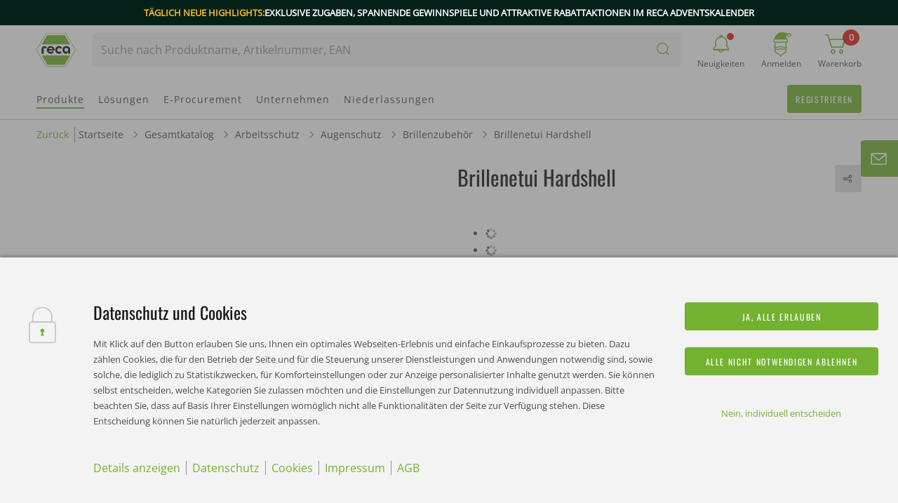

--- FILE ---
content_type: text/css;charset=UTF-8
request_url: https://shop.recanorm.de/is-bin/intershop.static/WFS/1601-B1-Site/-/de_DE/css/RECA_NORM_Channel/serviceMenuColor.css?timestamp=20251211162830315
body_size: 740
content:
/*things that differ in the RECA NORM shop from the base wuerth bootstrap implementation - loaded first - use only for changeing base-variables*/
.servicemenu .activated_mouseover ul li a span {
  font-family: "Oswald", Helvetica, Arial, sans-serif;
  text-transform: initial;
}

.servicemenu #sidebar_list h1 {
  font-family: "Oswald", Helvetica, Arial, sans-serif;
  margin-top: 5px;
  margin-left: 5px;
}
.servicemenu #sidebar_list ul li {
  background-color: #73b231 !important;
}
.servicemenu #sidebar_list ul li a span {
  background-color: #73b231 !important;
  line-height: 50px;
  font-size: 14px;
  padding-left: 0.5rem;
}
.servicemenu #sidebar_list ul li.contact, .servicemenu #sidebar_list ul li.contact.active {
  background-image: none;
}
.servicemenu #sidebar_list ul li.contact:after, .servicemenu #sidebar_list ul li.contact.active:after {
  content: "";
  width: 25px;
  height: 25px;
  background-image: url(../../webkit_bootstrap/dist/img/reca/icon-com-email.png);
  background-position: initial;
  background-size: 25px;
  background-repeat: no-repeat;
  position: absolute;
  top: 14px;
  left: 14px;
}
.servicemenu #sidebar_list.activated_mouseover ul li.active a span {
  color: #fff;
}
.servicemenu #side_content #kontaktContent .row {
  margin-left: 5px;
  margin-top: 20px;
}
.servicemenu #side_content #kontaktContent .row span.h3-style {
  font-family: "Oswald", Helvetica, Arial, sans-serif;
  font-weight: normal;
  font-size: 20px;
  margin-bottom: 15px;
}
/*# sourceMappingURL=serviceMenuColor.css.map */


--- FILE ---
content_type: text/css
request_url: https://www.recanorm.de/rn/recadev/reca-style.css?v=17657768
body_size: 7410
content:
/* RECA-STYLE */
/* Quick check ob das Stylesheet greift */
.icon-wuerth-android:before {
  color: #73b231;
}

/* Von Piwik: CSS | All Shop Pages */
/* #servicemenu {
  display: none;
} */

/* .loginForm .required:after {
  content: " *";
} */

.header.header-new .header-nav .nav-item.link-aktionen a {
  color: #e42313 !important;
  display: none;
}

.loginForm .small p {
  margin-bottom: 0.6rem;
}

.side-nav .side-nav-content .catalog img {
  display: block;
}

#catalog_mitarbeiter {
  color: #73b231;
  font-weight: 700;
}

/*
.header-toolbar .row .col {
  display: flex !important;
}

.header-toolbar .row .col .nav-item {
  list-style: none;
  margin-right: 10px;
}

.header-toolbar .row .col .nav-item a:hover {
  color: #73b231;
}*/

.servicemenu div.frame_container,
#kontaktContent {
  height: 790px;
  top: -120px;
  overflow-y: auto;
  overflow-x: hidden;
}

.servicemenu .frame_con,
#kontaktContent > iframe {
  height: 770px;
}

::selection {
  background-color: #73b231;
  color: #fff;
}

#searchForm .leftColumnSuggestSearch:first .ui-menu-item-wrapper.mark-red {
  padding: 0.4rem 0.4rem 0.4rem 3.6rem !important;
  line-height: 1.1;
  border: 0.2rem solid #e42313;
  border-left: 0.8rem solid #e42313;
  position: relative;
  background-color: #fff;
  vertical-align: middle !important;
}

#suggestSearch.red-info {
  color: #e42313;
}

#hintText {
  display: flex;
  align-items: center;
  background: #f3f3f3;
  color: #e42313;
  font-size: 0.9em;
  padding: 10px 60px 10px 10px;
  font-style: italic;
  cursor: default;
  display: none;
}

button.passwordForgottenLink {
  color: #e42313;
}

button.passwordForgottenLink:hover,
button.passwordForgottenLink:focus {
  color: #ea3526;
}

/* Nettopreis hevorheben 
.cart-price-total-sum-gross-container p {
  font-weight: 100;
}

.cart-price-total-sum-net-container p {
font-weight: 700;
font-size: 1.5rem;
}

.se-cost-summary .col-sm-6.ml-auto.pr-sm-4 {
display: flex;
flex-direction: column-reverse;
justify-content: flex-end;
}
*/

#megaDropdown .col-9 .col:nth-child(1) .nav-checkout-step {
  background: #73b231 !important;
  color: #ffffff !important;
  border-color: #73b231 !important;
}

#megaDropdown .col-9 .col:nth-child(2) .nav-checkout-step {
  border-color: #73b231 !important;
}

#megaDropdown .col-9 .col:nth-child(2) .nav-checkout-label {
  color: #73b231 !important;
}

/* Genehmingsprozess in Seitennavigation */
.side-nav > .card,
#side-nav-approval .card {
  /* border: 2px solid #73b231; */
  border: 2px solid #dedede;
  border-radius: 4px;
  animation: borderBlink 1.3s infinite;
}

@keyframes borderBlink {
  0% {
    border-color: #73b231;
  }

  50% {
    border-color: #dedede;
  }

  100% {
    border-color: #73b231;
  }
}

.side-nav > .card [class^="icon-"],
#side-nav-approval .card [class^="icon-"] {
  position: absolute;
  right: -2px;
  bottom: 3px;
}

.side-nav > .card [class^="icon-"]:before,
#side-nav-approval .card [class^="icon-"]:before {
  font-size: 2.2em;
  color: #dedede;
}

.side-nav > .card .heading-alt,
#side-nav-approval .card .heading-alt {
  border-bottom: 1px solid #dedede;
  padding-bottom: 5px;
}

.side-nav > .card p,
#side-nav-approval .card p {
  font-weight: 700;
  position: relative;
  z-index: 2;
}

.side-nav > .card hr,
#side-nav-approval .card hr {
  visibility: hidden;
  padding: 5px 0;
}

/*
.dropdown-menu .dropdown-item.recaplus {
  background: #253d01;
  background: linear-gradient(90deg, #253d01, #84b341);
  color: white;
  padding: 0.5rem 1rem 1.2rem;
}

 .dropdown-menu .dropdown-item.recaplus:hover {
  background: linear-gradient(90deg, #253d01, #84b341);
} */

/* STICK HEADER */
#stickyheader-wrapper {
  font-size: 1.4rem;
  background: #032119;
  width: 100%;
  color: white;
  display: flex;
  align-items: center;
  justify-content: space-between;
  /* Space between two sides */
  padding: 8px;
  font-weight: 700;
  transition: color 0.3s;
  overflow: hidden;
  position: relative;

  /* background: repeating-linear-gradient(301deg, #032119 0px 18px, #033d2d 0px 36px); */
}

#stickyheader-wrapper:hover {
  text-decoration: none;
  color: #cccccc;
}

.sticky-header-section {
  display: flex;
  align-items: center;
  justify-content: center;
  padding: 0 10px;
  position: relative;
  text-align: center;
}

.sticky-header-section:first-child {
  /* border-right: 2px solid white;
  Vertical dividing line */
  flex: 1;
  /* 75% of the width */
}

/* .sticky-header-section:last-child {
  flex: 1;
   25% of the width
} */

@media (max-width: 1400px) {
  .sommerspiele-wrapper-sticky-header .img-right,
  .sommerspiele-wrapper-sticky-header .img-left {
    display: none;
  }
}

.sticky-header-section a {
  color: white;
  text-decoration: none;
  font-size: 1.3rem;
  display: flex;
  align-items: center;
  gap: 4px;
  transition: color 0.2s ease;
  text-transform: uppercase;
  /* border-bottom: 1px solid #303030; */
  /* Space between image and text */
}

.sticky-header-section a:hover {
  color: #73b231;
}

.sticky-header-section p {
  margin: 0;
}

.sticky-header-gutschein-img {
  /*width: auto;
  height: 32px;
  padding: 5px;*/

  position: absolute;
  overflow: hidden;
  width: 40px;
}

.shil {
  top: 0px;
  left: 650px;
}

.shir {
  top: -20px;
  right: 650px;
}

.sticky-header-text-yellow {
  color: #fcbd20;
}

@media (max-width: 1700px) {
  .shil {
    top: 0px;
    left: 400px;
  }

  .shir {
    top: -20px;
    right: 400px;
  }
}

@media (max-width: 1400px) {
  .shsr {
    display: none;
  }

  .sticky-header-section:first-child {
    border-right: none;
  }

  .shil {
    top: 0px;
    left: 250px;
  }

  .shir {
    top: -20px;
    right: 250px;
  }
}

@media (max-width: 992px) {
  .shil {
    top: 0px;
    left: 150px;
  }

  .shir {
    top: -20px;
    right: 150px;
  }
}

@media (max-width: 768px) {
  .shil {
    top: 0px;
    left: 50px;
  }

  .shir {
    top: -20px;
    right: 50px;
  }
}

@media (max-width: 576px) {
  .shil,
  .shir {
    display: none;
  }
}

/* PDP Stickyheader fix */
#headerAddCart.sticky.is-sticky.header-add-cart.login-cart-combined-sticky,
#headerAddCart.sticky.is-sticky.header-add-cart.lgn-cart-combined-sticky {
  top: 8rem;
}

#headerAddCart .row,
#headerAddCart .add-to-cart-quantity-col,
#headerAddCart .add-to-cart-button-col,
#headerAddCart .add-to-cart-unit-col {
  align-items: center;
}

#headerAddCart .h3-style {
  margin-bottom: 0;
  font-size: 1.5rem;
}

#headerAddCart .sticky-area-left-name .h3-style {
  font-size: 1.8rem;
}

#headerAddCart .sticky-area-left-name .small,
#headerAddCart .sticky-area-left-price.small {
  font-size: 1.2rem;
}

#headerAddCart #variationDetailArticleSelectQuantity {
  max-height: 2.8rem;
}

/* #headerAddCart .input-quantity {
  margin: 0 0.4rem 0 0.8rem;
} */

#headerAddCart .buttonAddToShoppingcart {
  transition: none;
}

#headerAddCart .input-quantity a:first-of-type i.input-group-addon,
#headerAddCart .input-quantity a:last-of-type i.input-group-addon {
  line-height: 2.3;
}

#headerAddCart .icon-wuerth-information:before {
  display: inline-block;
  transform: translateY(1px);
}

#CostSummaryBasket > .col-sm-6 {
  display: flex;
  flex-direction: column-reverse;
  justify-content: flex-end;
}

#CostSummaryBasket strong {
  font-size: 1.3rem;
  font-weight: 400;
  margin-top: 0;
  margin-bottom: 1.2rem;
  display: block;
}

#CostSummaryBasket > .col-sm-6 .row:first-child .small {
  font-weight: 700;
  font-size: 1.5rem;
}

/* Glocke RECA */

#headerToolbarNews {
  cursor: pointer;
}

#headerToolbarNews i.icon-cyid33184640 {
  font-size: 3rem;
  top: 0;
  color: #73b231;
}

#headerToolbarNews svg {
  margin-top: 0px !important;
}

#headerToolbarNews .nav-link {
  font-size: 1.2rem;
  color: #4e4e4e;
}

#headerToolbarNews #reca-bell {
  width: 34px;
}

#headerToolbarNews:hover i.icon-cyid33184640 {
  color: #4e4e4e;
}

#headerToolbarNews {
  position: relative;
}

@keyframes shake {
  0% {
    transform: rotate(-10deg);
  }

  50% {
    transform: rotate(10deg);
  }

  100% {
    transform: rotate(-10deg);
  }
}

#headerToolbarNews #reca-bell.shake {
  animation: shake 0.5s ease infinite;
}

#headerToolbarNews::after {
  content: "";
  position: absolute;
  top: 0px;
  right: 27px;
  width: 10px;
  height: 10px;
  background-color: #e42313;
  border-radius: 50%;
}

/* TODO: Cursor auf dem neuen Element */

/* TODO: Tooltip style */
#miniNewsTooltip {
  display: none;
  opacity: 0;
  transition: 0.3s ease;
  position: absolute;
  z-index: 1100;
  top: 70px;
  left: 50%;
  transform: translateX(-50%);
  border: 2px solid #73b231;
  border-radius: 4px;
  box-shadow: 0px 10px 15px -7px #0000007a;
  cursor: default;
}

#miniNewsTooltip .cart-preview:before {
  left: 50%;
  transform: translateX(-50%);
  border-color: transparent transparent #73b231;
}

#miniNewsTooltip.visible {
  opacity: 1;
}

#offcanvasMenu {
  position: fixed;
  top: 0;
  right: -400px;
  width: 360px;
  height: 100%;
  background-color: #fff;
  transition: right 0.3s ease;
  z-index: 2001;
  display: flex;
  flex-direction: column;
  padding: 30px;
  cursor: default;
}

.news-headline-overlay-org {
  position: fixed;
  top: 0;
  right: 0;
  width: 100%;
  height: 100%;
  background-color: rgba(0, 0, 0, 0.5);
  display: none;
  z-index: 1100;
}

.news-headline-overlay {
  text-align: center;
  text-transform: uppercase;
}

.news-content {
  font-size: 18px;
}

.news-image {
  display: flex;
  align-items: center;
  padding-right: 0px;
  padding-left: 0px;
}

.news-img-overlay {
  width: 100%;
}

.news-item {
  border-bottom: 1px solid #ccc;
  /* Add bottom border */
}

.news-item-headline {
  font-size: 18px;
  margin-bottom: auto;
  line-height: 1.75;
}

.news-item-text {
  font-size: 14px;
  margin-bottom: auto;
}

.news-item-text-small {
  font-size: 11px;
  margin-bottom: auto;
}

.news-item:hover {
  background-color: #f0f0f0;
  cursor: pointer;
}

a .news-item-link {
  text-decoration-line: none;
  color: none;
}

#offcanvasMenu a:first-of-type {
  position: relative;
}

/* Stil für den roten Punkt auf dem RECA PLUS Element */
#offcanvasMenu a:first-of-type::after {
  content: "";
  position: absolute;
  right: 0px;
  /* Abstand vom rechten Rand */
  top: 50%;
  transform: translateY(-50%);
  width: 8px;
  height: 8px;
  background-color: #e42313;
  border-radius: 50%;
  transition: opacity 0.3s ease;
}

/* Entfernt den roten Punkt beim Hover */
#offcanvasMenu a:first-of-type:hover::after {
  opacity: 0;
}

.icon-com-bell-a:before {
  font-family: recaicon;
  line-height: 1;
  content: "\e83a";
  font-size: 30px;
  color: #73b231;
}

/* Warenkorb Badge mobile im header */
.header.header-new .cart-mobile-toggle .badge.badge-primary {
  position: absolute;
  right: 3px;
  top: 6px;
  display: inline-flex;
  justify-content: center;
  align-items: center;
  color: white;
  font-size: 1rem;
  font-weight: bold;
  border-radius: 50%;
  width: 1.8em;
  height: 1.8em;
  line-height: 1;
  text-align: center;
}

/* .header.header-new
  .login-cart-combined
  .cart-preview-toggle
  #miniBasketCounter.badge.badge-primary {
  display: inline-flex;
  justify-content: center;
  align-items: center;
  color: white;
  font-size: 1rem;
  font-weight: bold;
  border-radius: 50%;
  width: 2em;
  height: 2em;
  line-height: 1;
  text-align: center;
  min-width: unset;
}
 */

.frc-captcha .frc-content {
  overflow-x: visible;
}

/* Produktbadge */
.productbadge {
  display: flex;
  flex-direction: column;
  align-items: flex-end;
  opacity: 0;
  position: absolute;
  top: 0;
  right: 2%;
  background: orange;
  /* background: black; */
  color: white;
  border-radius: 4px;
  z-index: 2;
  cursor: pointer;
  white-space: nowrap;
  text-align: right;
  overflow: hidden;
  padding: 6px 18px;
  transition: 0.3s ease;
}

.productbadge .badgeTitle {
  border-bottom: 1px solid white;
  padding-bottom: 5px;
  margin-bottom: 5px;
  text-transform: uppercase;
  font-size: 1.4rem;
  /* width: 100%; */
}

.productbadge i {
  display: inline-block;
  transform: translateY(1px);
}

.productbadge .badgeContent {
  min-width: 300px;
  width: auto;
  /* padding: 5px 20px; */
}

.productbadge .badgeContent .d-inline-block {
  padding-top: 20px;
}

.productbadge .btn {
  background: transparent;
  color: white;
  margin-left: 15px;
}

.productbadge .btn:hover {
  background-color: #fff3;
  color: #fff;
  border-color: white;
}

.no-punchout {
  display: none !important;
}

#col3_content
  .responsive-collapsible-dataTable-wrapper
  #lastOrderedProducts_wrapper
  .dataTable
  .addShoppingCartButton {
  padding: 5px;
}

#col3_content
  .responsive-collapsible-dataTable-wrapper
  #lastOrderedProducts_wrapper
  .dataTable
  .addShoppingCartButton
  .icon-ecommerce-shopcart-download {
  font-size: 2rem;
}

.reset-new-filter {
  display: block;
  font-size: 1.1rem;
  padding: 10px;
  text-align: right;
  cursor: pointer;
  position: absolute;
  right: 12px;
  top: 12px;
  z-index: 3;
}

.new-filter-wrapper label {
  font-family: "Open Sans", Helvetica, Arial, sans-serif;
  font-weight: 700;
  font-size: 1.4rem;
}

.button-group.new-filter {
  display: flex;
  flex-wrap: wrap;
}

/* .button-group.new-filter.expandable {
  padding-bottom: 15px;
} */

.button-group.new-filter .btn {
  margin: 0.2rem;
  border: 1px solid #dadada;
  transition: border 0.3s ease !important;
  text-transform: none !important;
  letter-spacing: normal !important;
  padding: 0.8rem 0.9rem 0.9rem;
  font-family: "Open Sans", Helvetica, Arial, sans-serif !important;
  line-height: 1.1;
  font-size: 1.2rem;
  height: auto;
  text-align: left !important;
}

.button-group.new-filter .btn:not(.btn-info) {
  background-color: #ffffff !important;
  color: #4e4e4e !important;
}

.button-group.new-filter .btn:not(.btn-info):hover {
  /* border-color: #4e4e4e; */
  border-color: #fcbd20;
}

.button-group.new-filter .btn-info,
.button-group.new-filter .btn-info:hover,
.button-group.new-filter .btn-info:active {
  background-color: #fcbd20;
}

.new-filter-wrapper {
  overflow: hidden;
}

.reset-new-filter .icon-interface-refresh:before {
  /* transform: rotateY(180deg); */
  display: inline-block;
  margin-right: 6px;
}

.new-filter .btn-disabled {
  opacity: 0.3;
  cursor: pointer;
  /* pointer-events: none; */
}

/* .new-filter.expandable::after {
  content: "";
  display: block;
  width: 100%;
  height: 15px;
  background: linear-gradient(to bottom, transparent, gray);
  position: absolute;
  bottom: 0;
  left: 0;
} */

#detailImage.detail_info_left_img {
  position: relative;
}

#modeldetail_info_right_box #data_table_cloned td {
  border: none !important;
  width: auto;
  min-width: auto;
}

#modeldetail_info_right_box #data_table_cloned td .js_input_amount {
  width: 30px;
}

@media (min-width: 768px) {
  /* #modeldetail_info_right_box #data_table_cloned td.productNo {
    width: 100px;
  } */

  #modeldetail_info_right_box #data_table_cloned td.stk {
    width: 140px;
  }
}

/* #modeldetail_info_right_box #data_table td:first-child {
  padding-left: 0;
} */

#modeldetail_info_right_box #ModelDetailForm_cloned {
  margin: 0 -12px;
}

/* #modeldetail_info_right_box #data_table .modelDetailRow {
  padding-right: 12px;
  display: inline-block;
} */

#modeldetail_info_right_box #data_table_cloned .basketButtonChanger {
  padding-right: 12px !important;
}

#modeldetail_info_right_box .arrow {
  padding: 8px 12px;
  cursor: pointer;
}

/* Vorschaubilder in Modelltabelle */
.additional-info-mobile {
  padding: 15px;
}

.modelDetailRow .additional-info {
  padding: 10px;
  display: none;
}

.modelDetailRow .additional-info img {
  max-width: 90px;
  mix-blend-mode: multiply;
}

.responsive-collapsible-dataTable-wrapper .dataTable > tbody tr td {
  word-break: normal !important;
}

@media (min-width: 992px) {
  .additional-info-mobile {
    display: none;
  }

  .modelDetailRow .additional-info {
    display: block;
  }
}
/* ENDE Vorschaubilder in Modelltabelle */

#zoomBox {
  position: absolute;
  width: 200px;
  height: 200px;
  border: 2px solid #000;
  background-repeat: no-repeat;
  background-size: 800% 800%; /* Zoom-Faktor */
  display: none;
  pointer-events: none;
  z-index: 1000;
}

#data_table #deselect-filter-list li.linkToRemoveAllFilters {
  font-family: Oswald, Helvetica, Arial, sans-serif;
  font-size: 1.2rem !important;
  font-weight: 400;
  letter-spacing: 1.64px;
  text-transform: uppercase;
  color: white;
  background-color: #606273 !important;
  float: right;
}

/* .zoom-overlay {
  position: absolute;
  width: 50px;
  height: 50px;
  background-color: #74b2316d;
  pointer-events: none;
  display: none;
  z-index: 999;
} */

/* .sommerspiele-wrapper-sticky-header {
  display: none !important;
} */

/* @media (max-width: 767.9px) {
  .sommerspiele-wrapper-sticky-header {
    display: none !important;
  }
} */

/*
#loginWithCustomerNoAndLoginName > div {
  display: flex;
  flex-direction: column-reverse;
}*/

/*
#loginWithCustomerNoAndLoginName > div {

  display: flex;

    flex-direction: row;
}*/

/*
.sommerspiele-wrapper-sticky-header {
  position: absolute;
  z-index: 2000;
  left: 0;
  right: 0;
  top: -60px;
  transition: top 0.5s ease;
*/

/* top: 0; im skript

}*/

.nav-item.link-online-shop .nav-link {
  padding-bottom: 0.2rem !important;
  border-bottom: 0.2rem solid #73b231 !important;
}

/* Flyout Menu */
#nav_shop:hover .flyoutmenu {
  display: block;
  padding: 25px !important;
}

.flyoutmenu {
  display: none;
  position: absolute;
  top: 70px;
  left: 1.2rem !important;
  right: 1.2rem !important;
  box-shadow: 0px 5px 13px #00000033;
  padding: 0 25px !important;
  background: white;
  animation: downOut 300ms ease-in-out forwards;
  transform-origin: center center;
}

.flyoutmenu:after {
  content: "";
  position: absolute;
  z-index: -1;
  top: -35px;
  left: -20px;
  right: -20px;
  bottom: -20px;
}

@keyframes downOut {
  0% {
    transform: translateZ(200px) translateY(-20px);
    opacity: 0;
  }

  80% {
    transform: translateZ(-10px) translateY(0px);
  }

  100% {
    transform: translateZ(0px) translateY(0px);
    opacity: 1;
  }
}

.flyoutmenu ul {
  display: grid;
  grid-template-columns: repeat(4, 1fr);
  grid-template-rows: repeat(5, 1fr);
  grid-column-gap: 6px;
  grid-row-gap: 3px;
}

.flyoutmenu a {
  border: none;
  color: #4e4e4e;
  position: relative;
  font-size: 1.5rem;
  line-height: 1.35;
  margin: 0;
  padding: 0.8rem 2rem 0.8rem 3.4rem;
  text-decoration: none;
  float: left;
  width: 100%;
  word-wrap: break-word;
  overflow-wrap: break-word;
  transition: 0.3s ease;
}

.flyoutmenu a:hover {
  padding: 0.8rem 2rem 0.8rem 3.8rem;
  color: #73b231;
}

.flyoutmenu .icon-interface-right {
  display: none;
}

.flyoutmenu [class*=" icon-"],
.flyoutmenu [class^="icon-"] {
  font-size: 2.3rem;
  color: #73b231;
  left: 0;
  position: absolute;
}

.flyoutmenu a.gesamt {
  border: 2px solid #73b231;
  color: #73b231;
  padding: 0.6rem 2rem;
  margin-top: 10px;
  text-align: center;
  transition: 0.3s ease;
}

.flyoutmenu a.gesamt:hover {
  color: #4e4e4e;
}

.produktbadge {
  display: block !important;
  color: white;
  padding: 2px 7px;
  font-weight: 700;
  position: absolute;
  top: 8px;
  border-radius: 4px;
  font-size: 14px;
  background: #fcbd20;
  /* background: black; */
  left: 6px;
}

#tableRequisitionDetails .row.div-table-tr {
  position: relative;
}

#tableRequisitionDetails .row.div-table-tr .badge-aktion {
  display: inline-block;
  background: #fcbd20;
  /* background: black; */
  color: white;
  padding: 4px 8px;
  font-weight: bold;
  position: absolute;
  left: 0;
  top: 0;
}

/* Neue Loginansicht */

.loginForm .row .col-12:first-of-type .form-group:first-of-type {
  display: none;
}

/*
#headerUserLayerAnnymousLoginFormWrapper {
  width: 70rem;
  max-width: 70rem;
}

.remake-login-container {
  display: flex;
  justify-content: space-between;
  align-items: center;
  position: relative;
}

.remake-login-container .remake-login-section {
  width: 100%;
}

.remake-login-container .remake-separator {
  font-size: 11px;
  margin: 0 30px;
  height: 100%;
  display: flex;
  align-items: center;
  justify-content: center;
  background-color: #f3f3f3;
  color: #999;
}
.remake-login-container .remake-register-section {
  width: 100%;
}

.remake-login-container .remake-separator::after {
  content: "";
  position: absolute;
  width: 1px;
  height: 100%;
  background-color: #dedede;
  left: 50%;
  z-index: 0;
}

.remake-login-section .text-right-sm-up {
  text-align: left !important;
}

label.custom-control.custom-checkbox.m-0[for="LoginForm_SaveCredentials"] {
  text-align: left !important;
}


.register-section-separator {
  width: 100%;
  height: 1px;
  background-color: #dedede;
  margin: 20px 0;
}

#reassurance-login-header ul {
  margin: 0;
  padding-inline: 0;
}

#reassurance-login-header ul li {
  display: flex;
  list-style: none;
  align-items: flex-start;
  gap: 10px;
  font-size: 15px;
  margin-bottom: 8px;
}

#reassurance-login-header ul li [class*=" icon-"],
#reassurance-login-header ul li [class^="icon-"] {
  font-size: 22px;
  display: block;
}

#login_popover .login-popover:before {
  border-color: transparent transparent #606273;
}
  

.remake-separator {
  position: relative;
  width: 100%;
  height: 150px;
  display: flex;
  justify-content: center;
  align-items: center;
}

.remake-separator::before {
  content: "";
  position: absolute;
  width: 1px;
  height: 100%;
  background-color: gray;

  background-color: #f3f3f3;
  color: #999;
  left: 50%;
  transform: translateX(-50%);
  z-index: 0;
}

.remake-separator-text {
  background-color: #dedede;
  padding: 0 0.5rem;
  z-index: 1;
  position: relative;
}*/

/* CHECKOUT */
#main-wrapper.checkout #main-content {
  justify-content: center;
}

#main-wrapper.checkout #appFrameCol3 .h2-style {
  font-size: 1.6rem;

  font-family: "Open Sans", Helvetica, Arial, sans-serif;
  font-size: 1.5rem;
  font-weight: 600;
}

#main-wrapper.checkout #appFrameCol3 .mb-5 {
  margin-bottom: 3rem !important;
}

#main-wrapper.checkout #appFrameCol3 .card-header {
  padding: 1rem;
}

#main-wrapper.checkout #appFrameCol3 .card-header > .row {
  align-items: center;
}

#main-wrapper.checkout #appFrameCol3 label.custom-radio {
  margin-bottom: 0;
}

#main-wrapper.checkout #appFrameCol3 .col-md-12.card-body .col-md-8 {
  flex: 0 0 100%;
  max-width: 100%;
}

#main-wrapper.checkout #deliveryAddressSelection input[name="resetAddress"] {
  width: auto;
}

#main-wrapper.checkout #ShipToAddressWebForm_AdditionalText {
  height: 62px;
  margin: 0 !important;
}

#main-wrapper .col-md-4.button-col.mb-0.mb-md-3,
#ShipToAddressWebForm_AdditionalText + .i-absolute,
#ShipToAddressWebForm_AdditionalText ~ .i-absolute {
  display: none !important;
}

#main-wrapper.checkout
  #ShipToDifferentDeliveryAddressContent
  .col-md-8
  .row
  .col-md-12:nth-child(1),
#main-wrapper.checkout
  #ShipToDifferentDeliveryAddressContent
  .col-md-8
  .row
  .col-md-12:nth-child(2) {
  max-width: 100% !important;
  flex: 0 0 100% !important;
}

/*
#main-wrapper.checkout .col-md-8 .row .col-md-12:nth-child(6) {
  display: none;
}*/

@media (min-width: 768px) {
  #main-wrapper.checkout #appFrameCol3 .col-md-12.card-body .mb-3.col-md-12 {
    flex: 0 0 50%;
    max-width: 50%;
  }
}

.header-user-content > div.px-0 {
  display: flex;
  flex-direction: column;
  justify-content: space-between;
}

.header-user-content .recaplus-content {
  background: #73b231cf;
  background: linear-gradient(90deg, #162400, #365903);
  color: white;
  margin: 40px -16px -16px;
  padding: 12px 6px;
  position: relative;
}

.row.recaplus-content:after {
  content: "";
  background: url(https://shop.recanorm.de/is-bin/intershop.static/WFS/WuerthGroup-RECA_NORM-Site/1601-B1/en_US/My%20account/recaplus-meinmenue-2.png);
  position: absolute;
  top: 0;
  left: 0;
  right: 0;
  bottom: 0;
  background-size: cover;
}

.header-user-content .recaplus-content .col-3 {
  display: flex;
  flex-direction: column;
  justify-content: center;
  align-items: center;
}

.header-user-content .recaplus-content img {
  margin-bottom: 15px;
}

.header-user-content .recaplus-content h2,
.header-user-content .recaplus-content a {
  color: white;
}

.header-user-content .recaplus-content p.small {
  /* margin: 10px; */
  padding-left: 10px;
}

.header-user-content .recaplus-content a {
  font-size: 1.3rem;
  text-decoration: underline;

  position: absolute;
  right: 12px;
  bottom: 0px;
  font-style: italic;
  z-index: 2;
}

.header-user-content .recaplus-content .icon-interface-tick {
  margin-right: 10px;
}

a.dropdown-item.text-wrap.recaplus {
  position: relative;
  background: white !important;
  transition: color 0.2s ease;
  overflow: initial;
}

a.dropdown-item.text-wrap.recaplus:after {
  content: "";
  position: absolute;
  left: -1px;
  top: 50%;
  transform: translateY(-50%);
  z-index: 1001;
  border: 1rem solid transparent;
  height: 0;
  width: 0;
  pointer-events: none;
  border-left-color: #365903;
  opacity: 0;
  transition: opacity 0.2s ease;
}

a.dropdown-item.text-wrap.recaplus.active:after {
  opacity: 1;
}

a.dropdown-item.text-wrap.recaplus.active {
  color: #365903;
}

/* Checkout Order Summary */
/*
.order-summary-wrapper {
  opacity: 0;
  transition: opacity 0.3s ease;
  margin-top: 9rem;
}

.order-summary-wrapper.is-sticky {
  position: sticky;
  top: 10rem;
  z-index: 100;
}

.order-summary-wrapper.is-visible {
  opacity: 1;
}

.order-summary {
  border: 1px solid #dedede;
  border-radius: 4px;
}

.order-summary .text-success {
  font-weight: 600;
}

/*
#main-content > .col-md-3 #submitShipToAddresForm {
  position: sticky;
  top: 27rem;
  z-index: 100;
}*/

.alert-container {
  z-index: 2001;
}

/*MyAccountV2*/
body[class^="myaccountv2"] #appFrameCol3 .section {
  margin-bottom: 0 !important;
  padding: 0 15px;
}

body[class^="myaccountv2"] #appFrameCol3 .nav-tabs {
  margin-bottom: 0 !important;
}

body[class^="myaccountv2"] #appFrameCol3 .card-gray {
  margin-bottom: 0 !important;
}

body[class^="myaccountv2"] #userSettingsTabs {
  margin-bottom: 0 !important;
}

body[class^="myaccountv2"] .categories_container {
  margin-top: 50px;
}

body[class^="myaccountv2"] .custom-wrapper {
  border: 1px solid #ddd;
  background: #fff;
  box-shadow: 0 1px 1px rgba(0, 0, 0, 0.05);
  margin: 10px 0 20px 0;
}

body[class^="myaccountv2"] .row-tiles {
  margin-bottom: 20px;
}

body[class^="myaccountv2"] #approvalTabs + .tab-content.p-0 {
  padding: 15px !important;
}

#orderSettings + .tab-content.p-0 {
  padding: 0 !important;
}

#orderSettings + .section {
  padding: 0 !important;
  margin-bottom: 0 !important;
}

/*MyAccountV2 Ende*/

/* BLACK WEEK - START
body.pxe {
  background: url(https://1601-pxe.wgn.wuerth.com/is-bin/intershop.static/WFS/WuerthGroup-RECA_NORM-Site/1601-B1/en_US/Startpage/2025_11_BlackWeek_BG-min.jpg);
  background-size: contain;
} */

/* BLACK WEEK - ENDE */

/* BLACK WEEKEND */
/*
body:not(.requisition_CurrentReqShipToAddress) #megaDropdown.booNavigation,
body:not(.requisition_CurrentReqShipToAddress) #headerSearch,
body:not(.requisition_CurrentReqShipToAddress) .header.header-new .header-toolbar {
  background: black !important;
}

body:not(.requisition_CurrentReqShipToAddress) #megaDropdown.booNavigation {
  box-shadow: black 0 0px 10px;
  border-bottom: none;
}

.header.header-new .cart-preview-toggle #miniBasket,
.header.header-new .header-nav .nav-link,
.header-new .dropdown .header-user-login,
#headerToolbarNews .nav-link,
.header.header-new .header-toolbar,
.dropdown-toggle#languageDropDown,
.header-search #suggestSearch,
.header.header-new .header-toolbar a {
  color: white !important;
}

.header-search #suggestSearch,
.header .header-search .input-group-addon button {
  background-color: #303030 !important;
}

.blackweek {
  position: relative;
  color: white;
  padding-left: 10px;
  margin-bottom: 5px;
  display: none;
}

.blackweek:after {
  content: "";
  position: absolute;
  top: 0;
  left: 0;
  bottom: 0;
  background: linear-gradient(66deg, black -25%, transparent 80%);
  z-index: 5;
  right: 0;
}

.countdown-blackweek {
  color: white;
  padding-left: 10px;
  margin-bottom: 5px;
  display: flex;
  align-items: center;
}

.countdown-blackweek .blackweek {
  font-size: 2rem;
}

.countdown-wrapper {
  display: inline-block;
  text-align: center;
  color: white;
  font-family: "Open Sans", Helvetica, Arial, sans-serif;
  padding-left: 15px;
  cursor: default;
}

.count-row {
  display: grid;
  grid-template-columns: auto auto auto auto auto auto auto;
  align-items: center;
  column-gap: 6px;
}

.count-row.numbers span {
  font-size: 28px;
  font-weight: 700;
  font-family: Oswald, Helvetica, Arial, sans-serif;
}

.count-row.numbers span:not(.sep) {
  width: 30px;
}

.count-row.labels {
  padding: 0 2px;
}

.count-row.labels span {
  font-size: 12px;
  opacity: 0.8;
}

.sep {
  font-size: 28px;
  line-height: 1;
  padding: 0 2px;
}
*/

.slick.slider-products-teaser .slick-track .slick-slide .card .img-wrapper,
.slick.slider-reco .slick-track .slick-slide .card .img-wrapper,
.slick.slider-reco-category .slick-track .slick-slide .card .img-wrapper,
.slick.slider-reco-delayed .slick-track .slick-slide .card .img-wrapper,
.slick.slider-reco-variant .slick-track .slick-slide .card .img-wrapper {
  padding: 10px;
}

/* Schneeflocken-Container */
body.pxe .snow {
  position: absolute;
  top: 0;
  left: 0;
  width: 100%;
  height: 100%;
  overflow: hidden;
}

/* Schneeflocke */
body.pxe .snowflake {
  position: absolute;
  top: -10px;
  width: 6px;
  height: 6px;
  background: white;
  border-radius: 50%;
  opacity: 0.8;
  animation: fall linear infinite;
}

/* Fall-Animation */
@keyframes fall {
  0% {
    transform: translateY(-10px);
    opacity: 1;
  }
  100% {
    transform: translateY(110vh);
    opacity: 0.3;
  }
}

body.product_ProductPage .productdetail_info_right .loginRegistration,
body.catalog_ModelDetail #modelDetailInfoRightColumn .loginRegistration {
  background-color: #73b231;
  border-color: #73b231;
  color: #fff;
  border-radius: 4px;
  font-family: Oswald, Helvetica, Arial, sans-serif;
  font-size: 1.2rem;
  font-weight: 400;
  letter-spacing: 1.64px;
  text-transform: uppercase;
  display: inline-block;
  text-align: center;
  -webkit-user-select: none;
  -moz-user-select: none;
  -ms-user-select: none;
  user-select: none;
  border: none;
  padding: 1.4rem 1.2rem 1.3rem;
  line-height: 1.1;
}

body.product_ProductPage .productdetail_info_right .loginRegistration:hover,
body.catalog_ModelDetail #modelDetailInfoRightColumn .loginRegistration:hover {
  background-color: #8acf42;
  text-decoration: none;
}

.productdetail_info_right .modelpagelink {
  border-radius: 4.5em;
}

.productdetail_info_right .js_similarModels_button {
  border: none;
  border-radius: 4.5em;
}

.js-productPriceInformation #variationDetailArticleSelectPrice {
  margin-bottom: 2rem;
  font-size: 1.4rem;
}

#headerAddCart .heading-alt {
  margin-bottom: 1rem;
}

#headerAddCart .add-to-cart-unit-col .heading-alt {
  padding-left: 1.5rem;
}

#headerAddCart .add-to-cart-button-col {
  margin-top: 0 !important;
}

.variationdetail-information .product-number-row .font-size-default {
  font-size: 1.4rem;
  color: #4e4e4e;
}

.variationDetailArticleSelect-fixed-wrapper {
  padding: 0 0 0.5rem;
}

.productdetail_info_right .card-gray .options li:nth-last-child {
  font-size: 1.4rem;
}


--- FILE ---
content_type: image/svg+xml
request_url: https://www.recanorm.de/rn/consent/consent.svg
body_size: 2234
content:
<?xml version="1.0" encoding="UTF-8"?> <!-- Generator: Adobe Illustrator 24.1.2, SVG Export Plug-In . SVG Version: 6.00 Build 0) --> <svg xmlns="http://www.w3.org/2000/svg" xmlns:xlink="http://www.w3.org/1999/xlink" version="1.1" id="Ebene_1" x="0px" y="0px" width="200px" height="200px" viewBox="0 0 200 200" style="enable-background:new 0 0 200 200;" xml:space="preserve"> <style type="text/css"> .st0{fill:#C6C6C6;} .st1{fill:#6FB639;} </style> <g> <path class="st0" d="M55.134,83.955c0-6.142-0.005-11.973,0.001-17.804c0.007-6.121,0.787-12.117,3.215-17.787 c7.039-16.439,19.405-26.03,37.194-28.056c13.7-1.561,25.666,2.86,35.56,12.341c8.311,7.964,12.937,17.878,13.486,29.447 c0.308,6.475,0.161,12.972,0.217,19.459c0.006,0.708,0.001,1.417,0.001,2.276c1.519,0.09,2.935,0.084,4.325,0.27 c6.878,0.922,10.757,5.371,10.788,12.349c0.023,5.179,0.005,10.358,0.005,15.537c0,18.454-0.015,36.908,0.01,55.362 c0.006,5.08-1.897,9.101-6.536,11.361c-1.699,0.828-3.776,1.226-5.681,1.23c-31.848,0.073-63.697,0.071-95.544,0.038 c-7.241-0.008-12.133-4.895-12.146-12.139c-0.042-23.871-0.037-47.742-0.003-71.613c0.011-7.283,4.898-12.107,12.242-12.269 C53.148,83.938,54.028,83.955,55.134,83.955L55.134,83.955z M100.054,89.559c0-0.038,0-0.076,0-0.114 c-15.831,0-31.662-0.009-47.492,0.006c-4.656,0.004-7.165,2.413-7.169,6.969c-0.022,23.751-0.025,47.502,0.003,71.253 c0.005,4.392,2.54,6.884,6.902,6.885c31.787,0.013,63.574,0.013,95.361,0c4.277-0.001,6.873-2.463,6.88-6.723 c0.041-23.87,0.037-47.74,0.003-71.61c-0.006-4.285-2.525-6.728-6.818-6.768c-3.212-0.03-6.426,0.093-9.638,0.097 C125.408,89.566,112.731,89.559,100.054,89.559L100.054,89.559z M139.235,83.835c0.033-0.454,0.08-0.797,0.08-1.14 c-0.001-6.132,0.095-12.265-0.036-18.394c-0.243-11.467-4.488-21.22-13.134-28.83c-11.204-9.862-24.225-12.508-38.304-8.11 c-16.308,5.094-26.787,19.692-27.177,36.818c-0.133,5.831-0.035,11.667-0.042,17.501c-0.001,0.693,0,1.385,0,2.156 C86.942,83.835,113.041,83.835,139.235,83.835L139.235,83.835z"></path> <path class="st1" d="M93.846,147.744c0.817-3.932,1.539-7.715,2.407-11.465c0.465-2.008,0.156-3.413-1.655-4.748 c-4.01-2.958-4.376-9.08-0.981-12.652c3.46-3.64,9.322-3.621,12.743,0.042c3.372,3.611,2.962,9.687-1.055,12.647 c-1.737,1.279-2.099,2.636-1.649,4.592c0.875,3.807,1.621,7.644,2.445,11.584C101.999,147.744,98.037,147.744,93.846,147.744 L93.846,147.744z"></path> </g> </svg> 


--- FILE ---
content_type: image/svg+xml;charset=UTF-8
request_url: https://shop.recanorm.de/is-bin/intershop.static/WFS/1601-B1-Site/-/de_DE/webkit_bootstrap/dist/img/reca/recanorm.svg
body_size: 2500
content:
<svg xmlns="http://www.w3.org/2000/svg" width="80" height="81" viewBox="0 0 80 81"><g fill="none" fill-rule="evenodd"><path fill="#FEFEFE" d="M60.295 7.815s-.771-1.324-2.303-1.324H21.42s-1.532 0-2.303 1.324L.839 39.209s-.77 1.323 0 2.648L19.116 73.25s.77 1.323 2.303 1.323h36.573s1.532 0 2.303-1.323l18.277-31.393s.77-1.325 0-2.648L60.295 7.815z"/><path fill="#73B231" d="M60.719 7.568a3.259 3.259 0 00-.68-.787C59.474 6.295 58.79 6 57.991 6H21.42c-.42 0-1.013.114-1.613.46a3.016 3.016 0 00-1.114 1.108L.414 38.962a2.865 2.865 0 00-.21.477c-.3.859-.3 1.787.21 2.665l18.278 31.393c.121.209.346.499.68.787.564.485 1.249.78 2.047.78h36.573c.42 0 1.013-.113 1.613-.46a3.016 3.016 0 001.114-1.107l18.277-31.393c.058-.1.135-.262.21-.478.282-.804.3-1.67-.119-2.497l-.09-.167L60.718 7.568zm-.849.494l18.28 31.396c.344.593.344 1.233.13 1.844a1.96 1.96 0 01-.132.308L59.87 73.003c-.19.326-.446.571-.756.75a2.532 2.532 0 01-1.08.328l-36.615.001c-.543 0-1.009-.2-1.406-.542a2.331 2.331 0 01-.473-.537L1.263 41.61c-.346-.595-.346-1.235-.132-1.847a1.9 1.9 0 01.132-.307L19.54 8.062c.19-.326.446-.572.757-.751.248-.143.517-.236.787-.288l.17-.028.124-.012h36.614c.543 0 1.009.2 1.405.542.242.208.402.415.473.537z"/><path fill="#151616" d="M10.503 48.393h4.09v-9.948s.257-2.07 1.905-2.07c1.158 0 1.824 1.404 1.824 1.404l2.736-2.07s-1.526-2.994-4.993-2.994c-2.649 0-4.053 1.742-4.636 2.59a6.415 6.415 0 00-.716 1.49 5.988 5.988 0 00-.21 1.264v10.334zm38.793-10.088l2.771-2.175s-2.23-3.566-6.204-3.566c-3.973 0-7.722 3.236-7.722 7.845 0 5.033 3.696 8.048 7.828 8.048 3.55 0 5.712-3.277 5.712-3.277l-2.701-1.964s-.912 1.333-3.011 1.298c-1.854-.032-3.76-1.498-3.76-3.935 0-2.438 1.616-3.914 3.647-4.028 2.492-.14 3.44 1.754 3.44 1.754M25.05 41.637h11.877s.61-1.944-1.148-5.149c-.837-1.525-3.553-3.925-6.638-3.925-5.217 0-7.945 4.286-8.11 7.238-.287 5.149 3.732 8.603 7.908 8.603 4.256 0 6.552-3.525 6.552-3.525l-2.87-2.234s-1.33 1.958-3.66 1.958c-3.3 0-3.91-2.966-3.91-2.966m7.785-2.7H25.05s1.005-2.881 3.983-2.881c2.799 0 3.803 2.88 3.803 2.88m24.074 1.333a3.82 3.82 0 117.64 0 3.82 3.82 0 01-7.64 0zm7.785 7.912h3.865v-9.35s-.743-6.305-7.69-6.305c-5.828 0-7.891 5.097-7.891 7.428 0 6.29 4.279 8.413 7.362 8.413.987 0 2.182-1.262 2.775-1.925.527-.588 1.596-2.07 1.596-2.07l-.017 3.81z"/><path fill="#73B231" d="M68.673 29.057l-10.45-17.924s-.702-1.202-2.094-1.202H23.28s-1.392 0-2.093 1.202L10.73 29.057h57.942zm0 22.869L58.223 69.85s-.702 1.202-2.094 1.202H23.28s-1.392 0-2.093-1.202L10.73 51.926h57.942z"/></g></svg>


--- FILE ---
content_type: text/javascript
request_url: https://www.recanorm.de/rn/recadev/reca-main.js
body_size: 842
content:
// function injectScriptUserlikeApi(src) {
//   const head = document.getElementsByTagName("head")[0];
//   const script = document.createElement("script");
//   script.src = src;
//   // script.defer = true; // <-- defer-Attribut setzen
//   head.appendChild(script);
// }

function injectScript(src) {
  const head = document.getElementsByTagName("head")[0];
  const script = document.createElement("script");
  script.type = "text/javascript";
  script.src = src;
  head.appendChild(script);
}

function injectScript2(src) {
  const head = document.getElementsByTagName("head")[0];
  const script = document.createElement("script");
  script.type = "text/javascript";
  script.src = src;
  head.appendChild(script);
}

function injectScriptUserlike(src) {
    const head = document.getElementsByTagName("head")[0];
    const script = document.createElement("script");
    script.type = "text/javascript";
    script.src = src;
   head.appendChild(script);
}

function injectStylesheet(href) {
  const head = document.getElementsByTagName("head")[0];
  const link = document.createElement("link");
  link.rel = "stylesheet";
  link.type = "text/css";
  link.href = href;
  head.appendChild(link);
}

 // Stylesheet injizieren
 function injectStylesheetUserlike(href) {
   const head = document.head;
   if (!head) return;
   const link = document.createElement("link");
   link.rel = "stylesheet";
   link.type = "text/css";
   link.href = href;
   head.appendChild(link);
 }

function timeHash() {
  return String(Date.now()).slice(0, 8);
}

// injectScript("https://www.recanorm.de/rn/recadev/reca-skript.js?v=" + timeHash());
// injectStylesheet("https://www.recanorm.de/rn/recadev/reca-style.css?v=" + timeHash());

// function injectScriptUserlikeZusammen(src, callback) {
//   var script = document.createElement("script");
//   script.src = src;
//   // script.async = true;
//   script.onload = callback;
//   document.head.appendChild(script);
// }

// function timeHash() {
//   return new Date().getTime();
// }

// Zuerst die Userlike Messenger API laden
// injectScriptUserlikeZusammen(
//   "https://unpkg.com/@userlike/messenger/dist/browser/index.min.js",
//   function () {
//     console.log("Userlike API geladen.");
//   }
// );

// setTimeout(function () {
//   // Jetzt das Reca-Skript laden, nachdem die API verfügbar ist
//   injectScriptUserlikeZusammen(
//     "https://www.recanorm.de/rn/recadev/reca-skript-userlike.js?v=" + timeHash(),
//     function () {
//       console.log("Reca-Skript geladen.");
//     }
//   );
// }, 2000);

// function waitForMessengerAndInject() {
//   let attempts = 0;
//   const maxAttempts = 20;
//   const interval = 300;

//   const intervalId = setInterval(() => {
//     if (typeof window.UserlikeMessenger !== 'undefined') {
//       clearInterval(intervalId);
//       injectScriptUserlikeZusammen("https://www.recanorm.de/rn/recadev/reca-skript-userlike.js?v=" + timeHash(), function () {
//         console.log("Reca-Skript geladen.");
//       });

//     } else if (++attempts >= maxAttempts) {
//       clearInterval(intervalId);
//       console.error("UserlikeMessenger nicht verfügbar – Skript nicht geladen.");
//     }
//   }, interval);
// }

// setTimeout(function () {
// waitForMessengerAndInject();
// }, 2500);

// injectScriptUserlikeApi("https://unpkg.com/@userlike/messenger@1.3.2/dist/browser/index.min.js");
injectScript("https://www.recanorm.de/rn/recadev/reca-skript.js?v=" + timeHash());
injectScript2("https://www.recanorm.de/rn/recadev/reca-skript-2.js?v=" + timeHash());
// setTimeout(function () {
// injectScriptUserlike("https://www.recanorm.de/rn/recadev/reca-skript-userlike.js?v=" + timeHash());
// }, 5000);
injectStylesheet("https://www.recanorm.de/rn/recadev/reca-style.css?v=" + timeHash());
//  injectStylesheetUserlike(
//     "https://www.recanorm.de/rn/recadev/reca-style-userlike.css?v=" + timeHash()
// );


--- FILE ---
content_type: text/javascript
request_url: https://www.recanorm.de/rn/recadev/reca-skript.js?v=17657768
body_size: 27378
content:
/* RECA-SKRIPT */
$(document).ready(function () {
  /* Quick check ob das Skript greift */
  $('a[href*="play.google.com"]').attr("title", "Android");

  //Header: Service zu Lösungen umbenennen
  $(".link-services .nav-link").html("Lösungen");

  /* Funktionen ohne dataLayer ab hier */
  saleLinkAendern();
  mitarbeiterkatalogLinkAendern();
  genehmigungsprozessAnpassung();
  // andere Lösung finden, da hiermit SSO nicht funktioniert
  // anmeldedropdownAnpassungen();
  flyoutMenu();
  verfuegbarkeitTextanpassungen();
  checkoutAnpassungen();
  suchfeldFehlermeldung();
  clickAndCollectPDPTextentfernung();
  titleTabBeiInaktivitaet();
  // sliderAutoplayPDP();
  trackRecaPlusGTAG();
  modellseitenAusfuehrenLinkzuButton();
  kundennummerAusCookieEinfuegen();
  passwortAendernLabelsanpassung();
  genehmigungsWarenkoerbeButtonsFarbe();
  registrierungsStep2Anpassungen();
  faqLinkImFooter();
  reklamationContent();
  // initFloatingCartTooltip();

  // Nur bei Aktionen auf bestimmten Artikeln reinnehmen
  // bildAktionsbadges();

  myAccountV2Anpassungen();
  // $('footer img[alt="RECA Norm Logo"]').on("click", function () {

  //});

  /* 2025 */

  // Sticky Header

  /* if (
    new Date() >= new Date("2025-09-05T00:00:00") &&
    new Date() <= new Date("2025-09-07T23:59:59")
  ) {
    $("body > .header").prepend(
      '<div class="sommerspiele-wrapper-sticky-header no-punchout">' +
        '  <div id="stickyheader-wrapper">' +
        '    <div class="sticky-header-section">' +
        '      <a href="/Gesamtkatalog/Gesamtkatalog/1601.cyid/1601.cgid/de/DE/EUR/?CampaignName=OS050925WE">' +
        '        Nur bis Sonntag: <span class="sticky-header-text-yellow shimmer-text">10 % Rabatt</span> auf alle Artikel, die Sie noch nie oder seit 12 Monaten nicht mehr gekauft haben - Coupon NEW10' +
        "      </a>" +
        "    </div>" +
        "  </div>" +
        "</div>"
    );

    oder Werkstattleuchte ab 499€ (Coupon SLIM0925) 
  } */

  // Temporär um Kontaktformular zu fixen
  setTimeout(() => {
    const el = document.querySelector(".servicemenu");
    if (el && el.id === "servicemenu") {
      el.removeAttribute("id");
    }
  }, 3000);

  const aktionzeitraum =
    new Date() >= new Date("2025-12-01T00:00:00") && new Date() <= new Date("2025-12-24T23:59:59");

  const aktionzeitraumWochenendaktion =
    new Date() >= new Date("2025-12-12T00:00:00") && new Date() <= new Date("2025-12-14T23:59:59");

  /* const aktionzeitraumAdventskalender =
    new Date() >= new Date("2025-10-13T00:00:00") && new Date() <= new Date("2025-10-19T23:59:59"); */

  // Ausschlüsse beachten

  const URLnichtausgeschlossen =
    !window.location.href.includes("hauptaktion") &&
    !window.location.href.includes("ViewCurrentReqShipToAddress-Edit") &&
    !window.location.href.includes("Adventskalender");

  const desktop = window.innerWidth > 768;

  if (aktionzeitraumWochenendaktion && URLnichtausgeschlossen && desktop) {
    setTimeout(() => {
      if (!$("#headerSearch").hasClass("is-sticky") && desktop) {
        $("body > .header").prepend(
          '<div class="sommerspiele-wrapper-sticky-header no-punchout" style="position:absolute;z-index:2000;left:0;right:0;top:-60px;transition:top 0.5s ease;overflow: hidden;">' +
            '<img src="/is-bin/intershop.static/WFS/WuerthGroup-RECA_NORM-Site/1601-B1/en_US/Landingpages/Adventskalender25/2025_11_04_adventskalender_menu_3-min.png" alt="Adventskalender Menü" class="img-left" style="position: absolute;width: 235px;bottom: -35px;z-index: 2001;left: 3%;transform: rotateY(180deg);">' +
            '<img src="/is-bin/intershop.static/WFS/WuerthGroup-RECA_NORM-Site/1601-B1/en_US/Landingpages/Adventskalender25/2025_11_04_adventskalender_menu_3-min.png" alt="Adventskalender Menü" class="img-right" style="position: absolute;width: 235px;bottom: -35px;z-index: 2001;right: 3%;">' +
            '  <div id="stickyheader-wrapper">' +
            '    <div class="sticky-header-section">' +
            '      <a href="/Adventskalender/adventskalender.cyid/adventskalender.cgid/de/DE/EUR/?CampaignName=OS011225AK">' +
            '        <span class="sticky-header-text-yellow shimmer-text">Nur bis Sonntag:</span> 12% Rabatt auf Artikel, die Sie noch nie gekauft haben - Gutscheincode ONLINE1225' +
            "      </a>" +
            "    </div>" +
            "  </div>" +
            "</div>"
        );

        setTimeout(() => {
          $(".sommerspiele-wrapper-sticky-header").css({ top: "0" });
        }, 2000);
      } else {
        $("body > .header").prepend(
          '<div class="sommerspiele-wrapper-sticky-header no-punchout" style="position: relative;overflow: hidden;">' +
            '  <img src="/is-bin/intershop.static/WFS/WuerthGroup-RECA_NORM-Site/1601-B1/en_US/Landingpages/Adventskalender25/2025_11_04_adventskalender_menu_3-min.png" alt="Adventskalender Menü" class="img-left" style="position: absolute;width: 235px;bottom: -35px;z-index: 2001;left: 3%;transform: rotateY(180deg);">' +
            '  <img src="/is-bin/intershop.static/WFS/WuerthGroup-RECA_NORM-Site/1601-B1/en_US/Landingpages/Adventskalender25/2025_11_04_adventskalender_menu_3-min.png" alt="Adventskalender Menü" class="img-right" style="position: absolute;width: 235px;bottom: -35px;z-index: 2001;right: 3%;">' +
            '  <div id="stickyheader-wrapper" style="justify-content: center;"' +
            '    <div class="sticky-header-section">' +
            '      <a href="/Adventskalender/adventskalender.cyid/adventskalender.cgid/de/DE/EUR/?CampaignName=OS011225AK">' +
            '        <span class="sticky-header-text-yellow shimmer-text">Nur bis Sonntag:</span> 12% Rabatt auf Artikel, die Sie noch nie gekauft haben - Gutscheincode ONLINE1225' +
            "      </a>" +
            "    </div>" +
            "  </div>" +
            "</div>"
        );
      }

      //  ' <span class="sticky-header-text-yellow shimmer-text">Täglich neue Highlights:</span> exklusive Zugaben, spannende Gewinnspiele und attraktive Rabattaktionen im RECA Adventskalender' +
    }, 300);
  } else if (aktionzeitraum && URLnichtausgeschlossen && desktop) {
    setTimeout(() => {
      if (!$("#headerSearch").hasClass("is-sticky") && desktop) {
        $("body > .header").prepend(
          '<div class="sommerspiele-wrapper-sticky-header no-punchout" style="position:absolute;z-index:2000;left:0;right:0;top:-60px;transition:top 0.5s ease;overflow: hidden;">' +
            '<img src="/is-bin/intershop.static/WFS/WuerthGroup-RECA_NORM-Site/1601-B1/en_US/Landingpages/Adventskalender25/2025_11_04_adventskalender_menu_3-min.png" alt="Adventskalender Menü" class="img-left" style="position: absolute;width: 235px;bottom: -35px;z-index: 2001;left: 3%;transform: rotateY(180deg);">' +
            '<img src="/is-bin/intershop.static/WFS/WuerthGroup-RECA_NORM-Site/1601-B1/en_US/Landingpages/Adventskalender25/2025_11_04_adventskalender_menu_3-min.png" alt="Adventskalender Menü" class="img-right" style="position: absolute;width: 235px;bottom: -35px;z-index: 2001;right: 3%;">' +
            '  <div id="stickyheader-wrapper">' +
            '    <div class="sticky-header-section">' +
            '      <a href="/Adventskalender/adventskalender.cyid/adventskalender.cgid/de/DE/EUR/?CampaignName=OS011225AK">' +
            '        <span class="sticky-header-text-yellow shimmer-text">Täglich neue Highlights:</span> exklusive Zugaben, spannende Gewinnspiele und attraktive Rabattaktionen im RECA Adventskalender' +
            "      </a>" +
            "    </div>" +
            "  </div>" +
            "</div>"
        );

        setTimeout(() => {
          $(".sommerspiele-wrapper-sticky-header").css({ top: "0" });
        }, 2000);
      } else {
        $("body > .header").prepend(
          '<div class="sommerspiele-wrapper-sticky-header no-punchout" style="position: relative;overflow: hidden;">' +
            '  <img src="/is-bin/intershop.static/WFS/WuerthGroup-RECA_NORM-Site/1601-B1/en_US/Landingpages/Adventskalender25/2025_11_04_adventskalender_menu_3-min.png" alt="Adventskalender Menü" class="img-left" style="position: absolute;width: 235px;bottom: -35px;z-index: 2001;left: 3%;transform: rotateY(180deg);">' +
            '  <img src="/is-bin/intershop.static/WFS/WuerthGroup-RECA_NORM-Site/1601-B1/en_US/Landingpages/Adventskalender25/2025_11_04_adventskalender_menu_3-min.png" alt="Adventskalender Menü" class="img-right" style="position: absolute;width: 235px;bottom: -35px;z-index: 2001;right: 3%;">' +
            '  <div id="stickyheader-wrapper" style="justify-content: center;"' +
            '    <div class="sticky-header-section">' +
            '      <a href="/Adventskalender/adventskalender.cyid/adventskalender.cgid/de/DE/EUR/?CampaignName=OS011225AK">' +
            '         <span class="sticky-header-text-yellow shimmer-text">Täglich neue Highlights:</span> exklusive Zugaben, spannende Gewinnspiele und attraktive Rabattaktionen im RECA Adventskalender' +
            "      </a>" +
            "    </div>" +
            "  </div>" +
            "</div>"
        );
      }

      //  ' <span class="sticky-header-text-yellow shimmer-text">Täglich neue Highlights:</span> exklusive Zugaben, spannende Gewinnspiele und attraktive Rabattaktionen im RECA Adventskalender' +
    }, 300);

    /*
    const $el = $(
      `<h3 class="h2 blackweek"><span>BLACK<span><br><span style="letter-spacing: 0.13em;">WEEK</span></h3>`
    );
    $(".header-search-group").prepend($el);
    $el.fadeIn(400);

    if ($("#megaDropdown .header-register-button").length === 0) {
      console.log("Starte Countdown für Black Week");
      // Countdown-Element erstellen (zunächst versteckt)
      const $cd = $(`
      <div class="h2 countdown-blackweek" 
          style="color:white; padding-left:10px; margin-bottom:5px; display:none;">
          <h3 class="h2 blackweek" style="display: block;"><span style="letter-spacing: 0.27em;">NUR</span><br><span>NOCH</span></h3>

          <div class="countdown-wrapper">
  <div class="count-row numbers">
    <span id="cd-days">00</span>
    <span class="sep">:</span>
    <span id="cd-hours">00</span>
    <span class="sep">:</span>
    <span id="cd-minutes">00</span>
    <span class="sep">:</span>
    <span id="cd-seconds">00</span>
  </div>

  <div class="count-row labels">
    <span>Tage</span>
    <span style="width: 5px;"></span>
    <span>Std</span>
    <span style="width: 8px;"></span>
    <span>Min</span>
    <span style="width: 8px;"></span>
    <span>Sek</span>
  </div>
</div>

      </div>
  `);

      $("#megaDropdown > .container").append($cd);
      $cd.fadeIn(400);

      // ▶ Countdown starten
      const target = new Date("2025-12-01T00:00:00+01:00").getTime();

      const $d = $("#cd-days");
      const $h = $("#cd-hours");
      const $m = $("#cd-minutes");
      const $s = $("#cd-seconds");

      function update() {
        const now = Date.now();
        const diff = target - now;

        if (diff <= 0) {
          $(".countdown-wrapper").remove();
          clearInterval(iv);
          return;
        }

        const days = Math.floor(diff / 86400000);
        const hours = Math.floor((diff % 86400000) / 3600000);
        const minutes = Math.floor((diff % 3600000) / 60000);
        const seconds = Math.floor((diff % 60000) / 1000);

        $d.text(String(days).padStart(2, "0"));
        $h.text(String(hours).padStart(2, "0"));
        $m.text(String(minutes).padStart(2, "0"));
        $s.text(String(seconds).padStart(2, "0"));
      }

      update();
      const iv = setInterval(update, 1000);
    }

    $("footer")
      .find(".section.mb-5")
      .prepend(
        '<div class="row"><div class="col-12" style="text-align: center;padding: 0px 10px 15px;font-size: 12px;">*  Einkaufswert auf das gesamte RECA-Sortiment (ausgenommen sind Betriebseinrichtungen, Blåkläder Arbeitsbekleidungen (7701), Brandschutz (0839), MAXMOBIL, Maschinen, RECA PLUS, sowie Package-Aktionen mit Artikel-Vornummer 0989)! Alle Zugaben / Aktionspakete solange Vorrat reicht. Je nach Verfügbarkeit auch Lieferung vergleichbarer Artikel möglich.</div></div><hr style="width: 80%;margin-bottom: 30px;">'
      ); */
  }

  const form = $('form[name="ReqEditForm"]');

  if (form.length && form.find('h2:contains("RECA PLUS")').length) {
    recapluswarenkorb();
  }

  function saleLinkAendern() {
    if (document.querySelector(".navbar-nav") !== null) {
      $(".nav-item.link-aktionen a").attr(
        "href",
        "/is-bin/INTERSHOP.enfinity/WFS/1601-B1-Site/de_DE/-/EUR/ViewCatalog-ProductPaging?PageableID=wBQK8At2.0MAAAGKg7M.ubJt&PageableName=Products&PageSize=500&CatalogCategoryID=c4oK8At2aEIAAAGKM31GBXUB&ParentCategoryPage=&sort_attribute_1=SKU&sort_direction_1=ascending"
      );
    }

    $(".nav-mobile-toggle").click(function (event) {
      $(".nav-mobile").find('a:contains("Sale")').css("color", "#e42313");
      $(".nav-mobile")
        .find('a:contains("Sale")')
        .attr(
          "href",
          "/is-bin/INTERSHOP.enfinity/WFS/1601-B1-Site/de_DE/-/EUR/ViewCatalog-ProductPaging?PageableID=wBQK8At2.0MAAAGKg7M.ubJt&PageableName=Products&PageSize=500&CatalogCategoryID=c4oK8At2aEIAAAGKM31GBXUB&ParentCategoryPage=&sort_attribute_1=SKU&sort_direction_1=ascending"
        );
    });
  }

  function mitarbeiterkatalogLinkAendern() {
    if (document.querySelector("#catalog_mitarbeiter") !== null) {
      $("#catalog_mitarbeiter").attr(
        "href",
        "/Mitarbeiterkollektion/Mitarbeiterkollektion/mitarbeiter.cyid/mitarbeiter.cgid/de/DE/EUR/?PageableID=0vsK8AtkK2EAAAGQyZCL33mm&PageableName=Products&PageSize=500&ParentCategoryPage=&sort_attribute_1=SKU&sort_direction_1=ascending"
      );
    }
  }

  function genehmigungsprozessAnpassung() {
    $(".side-nav > .card").each(function () {
      let headingText = $(this).find("h3").text().trim().toLowerCase();
      console.log("headingText", headingText);
      if (headingText.includes("genehmig")) {
        $(this)
          .find(".card-body")
          .append('<i class="icon-doc-wboard-tick text-primary icon-xl"></i>');
        /*let mb2Count = $(this).find('a').length;

        if (mb2Count > 0) {
            let h3 = $(this).find('h3');
            if (!h3.text().includes('(' + mb2Count + ')')) {
                h3.text(h3.text() + ' (' + mb2Count + ')');
            }
        }*/

        $(".side-nav .card-body h3").each(function () {
          // Finde das nächste div nach dem h3, das die Warenkörbe enthält
          let nextDiv = $(this).next("div.mb-2");

          // Zähle die Warenkörbe (Anzahl der <a>-Elemente in diesem Div)
          let warenkorbCount = nextDiv.find("a").length;

          // Wenn Warenkörbe vorhanden sind, füge die Anzahl zum h3 hinzu
          if (warenkorbCount > 0) {
            let currentText = $(this).text();
            $(this).text(currentText + " (" + warenkorbCount + ")");
          }
        });
      }
    });

    if ($("#side-nav-approval").length > 0) {
      $("#side-nav-approval .card-body").append(
        '<i class="icon-doc-wboard-tick text-primary icon-xl"></i>'
      );

      $("#side-nav-approval .card-body h3").each(function () {
        let nextDiv = $(this).next("div.mb-2");
        let warenkorbCount = nextDiv.find("a").length;
        if (warenkorbCount > 0) {
          let currentText = $(this).text();
          $(this).text(currentText + " (" + warenkorbCount + ")");
        }
      });
    }
  }

  function anmeldedropdownAnpassungen() {
    if (document.querySelector(".loginForm") !== null) {
      const hinweisText = document.querySelector(".loginForm")
        ? document.querySelector(".loginForm").querySelector(".small")
        : "";
      const customerNrLabel = document.querySelector('[for="LoginForm_CustomerNumber"]');
      const customerNr = document.getElementById("LoginForm_CustomerNumber");
      const customerUsername = document.getElementById("LoginForm_Login");
      const customerPassword = document.getElementById("LoginForm_Password");
      const forgotPasswordLink = document.querySelector(".passwordForgottenLink");

      hinweisText.innerHTML = "";

      customerNrLabel.innerHTML = "Kundennummer (9-stellig)";

      customerNr.setAttribute("minlength", "9");
      customerNr.setAttribute("maxlength", "12");

      customerNr.setAttribute("required", "");
      customerUsername.setAttribute("required", "");
      customerPassword.setAttribute("required", "");

      forgotPasswordLink.setAttribute("formnovalidate", "formnovalidate");

      // $('form[name="LoginForm"]').after('<span class="h3-style heading-alt">Jetzt anmelden</span>');

      //
      if (!sessionStorage.getItem("login_pop_over")) {
        let login_pop_over = `
      <div id="login_popover" class="cart-preview-wrapper" style="display: none; width: 1px; right: 312px;">
          <div class="login-popover cart-preview shadow animated fadeInUp delay-1s faster" style="background: #606273;top: 13px;width: 250px;border-radius: 7px;right: 60px;"> 
              <div id="login_popover_container-fluid" class="container-fluid" style="background: #606273; padding: 20px; border-radius: 7px;">
                  <div id="login_popover_x_button" class="login-popover-close" style="right: 0;position: absolute;top: 5px;">
                      <a style="color: white;" class="btn-login-popover-close">
                          <i class="icon-interface-cross"></i>
                      </a>
                  </div>
                  <div class="row login-popover-content px-4" style="color: white; text-align: center;padding: 0.8rem;">
                      <div class="col-12 px-0 mt-2">
                          <span class="h3-style heading-alt mb-0" style="font-weight: 500;color: white;font-size:1.5rem;">Persönliche Preise, exklusive Angebote und alle Shop-<br>funktionen nutzen!</span>
                      </div>
                  </div>
                  <div class="row login-popover-footer" style="background: #606273; justify-content: center; margin-top: 24px;padding-bottom: 1.4rem">
                      <div class="col-12">
                         
                              <button id="login_popover_login_button" type="button" class="btn btn-primary btn-block btn-login-popover-close" data-toggle="collapse"
                                  href="#headerUser" aria-expanded="false" aria-controls="headerUser" style="background: #73b231">
                                  Jetzt registrieren/anmelden
                              </button>
                      </div>
                  </div>
              </div>
          </div>
      </div>
      `;

        $("#headerToolbarRequisitionPreview").append(login_pop_over);
        // window._paq.push(['trackEvent', 'login', 'pop over', 'show']);

        $("#login_popover").css({ right: "30px", top: "80px" });
        $("#login_popover_container-fluid").css("padding", "5px");
        $(".login-popover-footer").addClass("px-0 m-0 mt-1");
        $("#login_popover_x_button").css("right", "1px");

        setTimeout(function () {
          document.getElementById("login_popover").style.display = "block";
        }, 15000);

        $("#login_popover_login_button").click(function () {
          $("#login_popover").hide();
          $(".header-user-login-wrapper.header-user-logged-out").addClass("show");
          $(".dropdown-menu.header-user-content-wrapper").addClass("show");

          gtag("event", "login_popover", {
            action: "open",
          });

          sessionStorage.setItem("login_pop_over", "true");
        });

        $("#login_popover_x_button").click(function () {
          $("#login_popover").fadeOut(500);

          gtag("event", "login_popover", {
            action: "close",
          });

          sessionStorage.setItem("login_pop_over", "true");
        });
      }
      // });

      // $('footer img[alt="RECA Norm Logo"]').on("click", function () {
      /* $("#headerUserLayerAnnymousLoginFormWrapper").css({
          width: "70rem",
          "max-width": "70rem",
        });*/

      if (window.innerWidth > 768) {
        $("#loginWithCustomerNoAndLoginName > .px-3").html(`
            <div class="remake-login-container"><div class="remake-login-section"><form method="post" action="https://shop.recanorm.de/is-bin/INTERSHOP.enfinity/WFS/1601-B1-Site/de_DE/-/EUR/ViewLogin-Process" class="loginForm " name="LoginForm" data-cs-mask="">


	<input type="hidden" name="RequestFormName" value="">
	
	
	
	
    <div class="row">
		<div class="col-12 mb-3">
			<div class="form-group">
		        	
			</div>
	    	<div class="form-group">
	        	<span class="h4-style heading-alt mb-0">
		          	
<label for="LoginForm_CustomerNumber" class=" required">Kundennummer (9-stellig)</label>
		          	<button type="button" class="icon no-nav-link btn-link buttonCustomerNoModal" tabindex="-1"><i class="icon-wuerth-information ml-1"></i></button>
		        </span>
	          	
<input type="text" id="LoginForm_CustomerNumber" class="form-control" name="LoginForm.CustomerNumber" value="" maxlength="200" placeholder="Kundennummer" tabindex="1">
	        </div>
	        <div class="form-group">
				<span class="h4-style heading-alt mb-0">
	            	
<label for="LoginForm_Login" class=" required">Benutzer</label>
					<button type="button" class="icon no-nav-link btn-link buttonPartnerNoModal" tabindex="-1"><i class="icon-wuerth-information ml-1"></i></button>
					
					
					
					
				</span>
				
<input type="text" id="LoginForm_Login" class="form-control" name="LoginForm.Login" value="" maxlength="150" placeholder="Benutzer" tabindex="2">
			</div>
	        <div class="form-group">
	        	<span class="h4-style heading-alt mb-0">
		            
<label for="LoginForm_Password" class=" required">Passwort</label>
		            <button type="button" class="icon no-nav-link btn-link buttonPasswordModal" tabindex="-1"><i class="icon-wuerth-information ml-1"></i></button>
	            </span>
				
<input type="password" autocomplete="current-password" id="LoginForm_Password" class="form-control js-toggle-password" name="LoginForm.Password" value="" maxlength="56" placeholder="Passwort" tabindex="3">
				<button type="button" class="btn-link icon float-right toggle-password" data-toggle="tooltip" data-placement="top" data-html="true" title="" data-original-title="Passwort anzeigen">
                    <i class="icon-wuerth-eye field-icon"></i>
                </button>
			</div>
		</div>
		<div class="col-12 mb-3 order-last">
			
<button name="LoginForm.update" type="submit" tabindex="4" class="btn btn-block btn-info preventDoubleClick null">Anmelden
</button>
		</div>
		<div class="col-12 col-sm-auto mb-3">
			<button type="submit" class="passwordForgottenLink btn-link " name="ForgottPassword" value="">
				Passwort vergessen?
			</button>
		</div>
		
		    <div class="col-12 col-sm text-right-sm-up mb-3">
				
<label class="custom-control custom-checkbox m-0" for="LoginForm_SaveCredentials"><input type="checkbox" id="LoginForm_SaveCredentials" class="custom-control-input" name="LoginForm.SaveCredentials" value="false"><input type="hidden" name="LoginForm.___SaveCredentials" value="____false____"><span class="custom-control-indicator"></span><span class="custom-control-description">Anmeldedaten merken</span></label>
			</div>
		
	</div>
</form></div>


<div class="remake-separator"></div>



<div class="remake-register-section"><div class="row">
    	<div class="col-12 mb-3">
        	<span class="h3-style heading-alt">Noch keinen Online-Shop Zugang?</span>
        	
      			<p>In nur drei Schritten können Sie sich registrieren und alle Funktionen des Online-Shops nutzen.</p>
      		
           	
				<p class="i-absolute mb-0">
	               	<i class="icon-wuerth-information"></i>
	           		<span class="i-text" style="font-size:
    font-size: 1.3rem;">Verkauf nur an Gewerbetreibende</span>
	          	</p>
          	
		</div>
		<div class="col-12">                    
			
				
					
					
			
			
<a href="https://shop.recanorm.de/is-bin/INTERSHOP.enfinity/WFS/1601-B1-Site/de_DE/-/EUR/ViewRegistration-Step1View" role="button" class="btn btn-block btn-primary no-nav-link">Jetzt registrieren</a>			
        </div>
	</div>
  
  <div class="register-section-separator"></div>
  
  <div id="reassurance-login-header">
		<ul>
			
			<li>
				<div class="remake-reassurance-login-header-icon">
					<span class="icon-wuerth-lieferung"></span>
				</div>
				<div class="remake-reassurance-login-header-title">
					<span>Über 50.000 Artikel 24/7</span>
				</div>
			</li>
      <li>
				<div class="remake-reassurance-login-header-icon">
					<span class="icon-user-single-a"></span>
				</div>
				<div class="remake-reassurance-login-header-title">
					<span>Persönlicher Ansprechpartner</span>
				</div>
			</li>
      <li>
				<div class="remake-reassurance-login-header-icon">
					<span class="icon-interface-circle-tick-a"></span>
				</div>
				<div class="remake-reassurance-login-header-title">
					<span>Genehmigungsprozess</span>
				</div>
			</li>
      <li>
				<div class="remake-reassurance-login-header-icon">
					<span class="icon-wuerth-information"></span>
				</div>
				<div class="remake-reassurance-login-header-title">
					<span>Bestell- und Versandinformationen</span>
				</div>
			</li>
		</ul>
	</div></div></div>
        `);
      }

      if (getCookie("cnr") !== "") {
        $("#LoginForm_CustomerNumber").val(getCookie("cnr"));
      }

      // });
    }
  }

  function flyoutMenu() {
    $("#nav_shop").append(
      '<ul class="flex-column flyoutmenu nav"><li class=side-nav-content><ul><li><a class="catalog nav_catalog_02"href="/Gesamtkatalog/Befestigungs-Montagetechnik/1601AC02_3501244.cyid/1601.cgid/de/DE/EUR/?CampaignName=FM130825BM"><i class=icon-cyid3501244 data-cyid=cyid3501244></i> <i class=icon-interface-right></i> Befestigungs- & Montagetechnik</a><li><a class="catalog nav_catalog_03"href="/Gesamtkatalog/Brandschutz/1601AC02_28276880.cyid/1601.cgid/de/DE/EUR/?CampaignName=FM130825BS"><i class=icon-cyid28276880 data-cyid=cyid28276880></i> <i class=icon-interface-right></i> Brandschutz</a><li><a class="catalog nav_catalog_04"href="/Gesamtkatalog/Duebeltechnik/1601AC02_3501316.cyid/1601.cgid/de/DE/EUR/?CampaignName=FM130825DT"><i class=icon-cyid3501316 data-cyid=cyid3501316></i> <i class=icon-interface-right></i> Dübeltechnik</a><li><a class="catalog nav_catalog_05"href="/Gesamtkatalog/Materialbearbeitung/1601AC02_3501329.cyid/1601.cgid/de/DE/EUR/?CampaignName=FM130825MB"><i class=icon-cyid3501329 data-cyid=cyid3501329></i> <i class=icon-interface-right></i> Materialbearbeitung</a><li><a class="catalog nav_catalog_06"href="/Gesamtkatalog/Chemisch-Technische-Produkte/1601AC02_3501531.cyid/1601.cgid/de/DE/EUR/?CampaignName=FM130825CT"><i class=icon-cyid3501531 data-cyid=cyid3501531></i> <i class=icon-interface-right></i> Chemisch-Technische Produkte</a><li><a class="catalog nav_catalog_07"href="/Gesamtkatalog/Handwerkzeuge/1601AC02_3501417.cyid/1601.cgid/de/DE/EUR/?CampaignName=FM130825HW"><i class=icon-cyid3501417 data-cyid=cyid3501417></i> <i class=icon-interface-right></i> Handwerkzeuge</a><li><a class="catalog nav_catalog_08"href="/Gesamtkatalog/Mess-Spannwerkzeuge/1601AC02_3501489.cyid/1601.cgid/de/DE/EUR/?CampaignName=FM130825MS"><i class=icon-cyid3501489 data-cyid=cyid3501489></i> <i class=icon-interface-right></i> Mess- & Spannwerkzeuge</a><li><a class="catalog nav_catalog_09"href="/Gesamtkatalog/Diamanttechnik/1601AC02_3501500.cyid/1601.cgid/de/DE/EUR/?CampaignName=FM130825DT"><i class=icon-cyid3501500 data-cyid=cyid3501500></i> <i class=icon-interface-right></i> Diamanttechnik</a><li><a class="catalog nav_catalog_10"href="/Gesamtkatalog/Schweiss-Loettechnik/1601AC02_3501514.cyid/1601.cgid/de/DE/EUR/?CampaignName=FM130825SL"><i class=icon-cyid3501514 data-cyid=cyid3501514></i> <i class=icon-interface-right></i> Schweiß- & Löttechnik</a><li><a class="catalog nav_catalog_11"href="/Gesamtkatalog/Arbeitsschutz/1601AC02_3501520.cyid/1601.cgid/de/DE/EUR/?CampaignName=FM130825AS"kameleoonlistener-mlnb=true><i class=icon-cyid3501520 data-cyid=cyid3501520></i> <i class=icon-interface-right></i> Arbeitsschutz</a><li><a class="catalog nav_catalog_12"href="/Gesamtkatalog/Elektroinstallation/1601AC02_3501546.cyid/1601.cgid/de/DE/EUR/?CampaignName=FM130825EI"><i class=icon-cyid3501546 data-cyid=cyid3501546></i> <i class=icon-interface-right></i> Elektroinstallation</a><li><a class="catalog nav_catalog_13"href="/Gesamtkatalog/Sanitaerinstallation/1601AC02_3501564.cyid/1601.cgid/de/DE/EUR/?CampaignName=FM130825SI"><i class=icon-cyid3501564 data-cyid=cyid3501564></i> <i class=icon-interface-right></i> Sanitärinstallation</a><li><a class="catalog nav_catalog_14"href="/Gesamtkatalog/Dach-Holzbau/1601AC02_14959716.cyid/1601.cgid/de/DE/EUR/?CampaignName=FM130825DH"><i class=icon-cyid14959716 data-cyid=cyid14959716></i> <i class=icon-interface-right></i> Dach- & Holzbau</a><li><a class="catalog nav_catalog_15"href="/Gesamtkatalog/Baubedarf/1601AC02_3501809.cyid/1601.cgid/de/DE/EUR/?CampaignName=FM130825BB"><i class=icon-cyid3501809 data-cyid=cyid3501809></i> <i class=icon-interface-right></i> Baubedarf</a><li><a class="catalog nav_catalog_16"href="/Gesamtkatalog/Fahrzeugausstattung/1601AC02_3501589.cyid/1601.cgid/de/DE/EUR/?CampaignName=FM130825FA"><i class=icon-cyid3501589 data-cyid=cyid3501589></i> <i class=icon-interface-right></i> Fahrzeugausstattung</a><li><a class="catalog nav_catalog_17"href="/Gesamtkatalog/Werkstattausstattung/1601AC02_34613329.cyid/1601.cgid/de/DE/EUR/?CampaignName=FM130825WA"><i class=icon-cyid34613329 data-cyid=cyid34613329></i> <i class=icon-interface-right></i> Werkstattausstattung</a><li><a class="catalog nav_catalog_18"href="/Gesamtkatalog/Sortimente/1601AC02_3501602.cyid/1601.cgid/de/DE/EUR/?CampaignName=FM130825SM"><i class=icon-cyid3501602 data-cyid=cyid3501602></i> <i class=icon-interface-right></i> Sortimente</a><li><a class="catalog nav_catalog_19"href="/Gesamtkatalog/Elektrowerkzeuge-Maschinen/1601AC02_3501622.cyid/1601.cgid/de/DE/EUR/?CampaignName=FM130825EM"><i class=icon-cyid3501622 data-cyid=cyid3501622></i> <i class=icon-interface-right></i> Elektrowerkzeuge & Maschinen</a><li><a class="catalog nav_catalog_20"href="/Gesamtkatalog/Beschlaege/1601AC02_3501647.cyid/1601.cgid/de/DE/EUR/?CampaignName=FM130825BE"><i class=icon-cyid3501647 data-cyid=cyid3501647></i> <i class=icon-interface-right></i> Beschläge</a><li><a class="catalog nav_catalog_21"href="/Gesamtkatalog/Betriebseinrichtungen/1601AC02_23069284.cyid/1601.cgid/de/DE/EUR/?CampaignName=FM130825BE"><i class=icon-cyid23069284 data-cyid=cyid23069284></i> <i class=icon-interface-right></i> Betriebseinrichtungen</a><li><a class="catalog gesamt nav_catalog_22"href="/Gesamtkatalog/Gesamtkatalog/1601.cyid/1601.cgid/de/DE/EUR/?CampaignName=FM130825GK"><i class=icon-interface-right></i>Gesamtkatalog</a></ul></ul>'
    );
  }

  /* function flyoutMenu() {
    $("#nav_shop").append(
       '<ul class="flex-column flyoutmenu nav"><li class=side-nav-content><ul><li><a class="catalog nav_catalog_02"href="/Gesamtkatalog/Befestigungs-Montagetechnik/1601AC02_3501244.cyid/1601.cgid/de/DE/EUR/?pk_campaign=Online-Shop%20FlyoutMenu%20FlyoutMontagetechnik&pk_kwd=OS120423FM&CampaignName=OS120423FM"><i class=icon-cyid3501244 data-cyid=cyid3501244></i> <i class=icon-interface-right></i> Befestigungs- & Montagetechnik</a><li><a class="catalog nav_catalog_03"href="/Gesamtkatalog/Brandschutz/1601AC02_28276880.cyid/1601.cgid/de/DE/EUR/?pk_campaign=Online-Shop%20FlyoutMenu%20FlyoutBrandschutz&pk_kwd=OS120423FM&CampaignName=OS120423FM"><i class=icon-cyid28276880 data-cyid=cyid28276880></i> <i class=icon-interface-right></i> Brandschutz</a><li><a class="catalog nav_catalog_04"href="/Gesamtkatalog/Duebeltechnik/1601AC02_3501316.cyid/1601.cgid/de/DE/EUR/?pk_campaign=Online-Shop%20FlyoutMenu%20FlyoutDuebeltechnik&pk_kwd=OS120423FM&CampaignName=OS120423FM"><i class=icon-cyid3501316 data-cyid=cyid3501316></i> <i class=icon-interface-right></i> Dübeltechnik</a><li><a class="catalog nav_catalog_05"href="/Gesamtkatalog/Materialbearbeitung/1601AC02_3501329.cyid/1601.cgid/de/DE/EUR/?pk_campaign=Online-Shop%20FlyoutMenu%20FlyoutMaterialbearbeitung&pk_kwd=OS120423FM&CampaignName=OS120423FM"><i class=icon-cyid3501329 data-cyid=cyid3501329></i> <i class=icon-interface-right></i> Materialbearbeitung</a><li><a class="catalog nav_catalog_06"href="/Gesamtkatalog/Chemisch-Technische-Produkte/1601AC02_3501531.cyid/1601.cgid/de/DE/EUR/?pk_campaign=Online-Shop%20FlyoutMenu%20FlyoutChemisch&pk_kwd=OS120423FM&CampaignName=OS120423FM"><i class=icon-cyid3501531 data-cyid=cyid3501531></i> <i class=icon-interface-right></i> Chemisch-Technische Produkte</a><li><a class="catalog nav_catalog_07"href="/Gesamtkatalog/Handwerkzeuge/1601AC02_3501417.cyid/1601.cgid/de/DE/EUR/?pk_campaign=Online-Shop%20FlyoutMenu%20FlyoutHandwerkzeuge&pk_kwd=OS120423FM&CampaignName=OS120423FM"><i class=icon-cyid3501417 data-cyid=cyid3501417></i> <i class=icon-interface-right></i> Handwerkzeuge</a><li><a class="catalog nav_catalog_08"href="/Gesamtkatalog/Mess-Spannwerkzeuge/1601AC02_3501489.cyid/1601.cgid/de/DE/EUR/?pk_campaign=Online-Shop%20FlyoutMenu%20FlyoutSpannwerkzeuge&pk_kwd=OS120423FM&CampaignName=OS120423FM"><i class=icon-cyid3501489 data-cyid=cyid3501489></i> <i class=icon-interface-right></i> Mess- & Spannwerkzeuge</a><li><a class="catalog nav_catalog_09"href="/Gesamtkatalog/Diamanttechnik/1601AC02_3501500.cyid/1601.cgid/de/DE/EUR/?pk_campaign=Online-Shop%20FlyoutMenu%20FlyoutDiamanttechnik&pk_kwd=OS120423FM&CampaignName=OS120423FM"><i class=icon-cyid3501500 data-cyid=cyid3501500></i> <i class=icon-interface-right></i> Diamanttechnik</a><li><a class="catalog nav_catalog_10"href="/Gesamtkatalog/Schweiss-Loettechnik/1601AC02_3501514.cyid/1601.cgid/de/DE/EUR/?pk_campaign=Online-Shop%20FlyoutMenu%20FlyoutLoettechnik&pk_kwd=OS120423FM&CampaignName=OS120423FM"><i class=icon-cyid3501514 data-cyid=cyid3501514></i> <i class=icon-interface-right></i> Schweiß- & Löttechnik</a><li><a class="catalog nav_catalog_11"href="/Gesamtkatalog/Arbeitsschutz/1601AC02_3501520.cyid/1601.cgid/de/DE/EUR/?pk_campaign=Online-Shop%20FlyoutMenu%20FlyoutArbeitsschutz&pk_kwd=OS120423FM&CampaignName=OS120423FM"kameleoonlistener-mlnb=true><i class=icon-cyid3501520 data-cyid=cyid3501520></i> <i class=icon-interface-right></i> Arbeitsschutz</a><li><a class="catalog nav_catalog_12"href="/Gesamtkatalog/Elektroinstallation/1601AC02_3501546.cyid/1601.cgid/de/DE/EUR/?pk_campaign=Online-Shop%20FlyoutMenu%20FlyoutElektroinstallation&pk_kwd=OS120423FM&CampaignName=OS120423FM"><i class=icon-cyid3501546 data-cyid=cyid3501546></i> <i class=icon-interface-right></i> Elektroinstallation</a><li><a class="catalog nav_catalog_13"href="/Gesamtkatalog/Sanitaerinstallation/1601AC02_3501564.cyid/1601.cgid/de/DE/EUR/?pk_campaign=Online-Shop%20FlyoutMenu%20FlyoutSanitaerinstallation&pk_kwd=OS120423FM&CampaignName=OS120423FM"><i class=icon-cyid3501564 data-cyid=cyid3501564></i> <i class=icon-interface-right></i> Sanitärinstallation</a><li><a class="catalog nav_catalog_14"href="/Gesamtkatalog/Dach-Holzbau/1601AC02_14959716.cyid/1601.cgid/de/DE/EUR/?pk_campaign=Online-Shop%20FlyoutMenu%20FlyoutHolzbau&pk_kwd=OS120423FM&CampaignName=OS120423FM"><i class=icon-cyid14959716 data-cyid=cyid14959716></i> <i class=icon-interface-right></i> Dach- & Holzbau</a><li><a class="catalog nav_catalog_15"href="/Gesamtkatalog/Baubedarf/1601AC02_3501809.cyid/1601.cgid/de/DE/EUR/?pk_campaign=Online-Shop%20FlyoutMenu%20FlyoutBaubedarf&pk_kwd=OS120423FM&CampaignName=OS120423FM"><i class=icon-cyid3501809 data-cyid=cyid3501809></i> <i class=icon-interface-right></i> Baubedarf</a><li><a class="catalog nav_catalog_16"href="/Gesamtkatalog/Fahrzeugausstattung/1601AC02_3501589.cyid/1601.cgid/de/DE/EUR/?pk_campaign=Online-Shop%20FlyoutMenu%20FlyoutFahrzeugausstattung&pk_kwd=OS120423FM&CampaignName=OS120423FM"><i class=icon-cyid3501589 data-cyid=cyid3501589></i> <i class=icon-interface-right></i> Fahrzeugausstattung</a><li><a class="catalog nav_catalog_17"href="/Gesamtkatalog/Werkstattausstattung/1601AC02_34613329.cyid/1601.cgid/de/DE/EUR/?pk_campaign=Online-Shop%20FlyoutMenu%20FlyoutWerkstattausstattung&pk_kwd=OS120423FM&CampaignName=OS120423FM"><i class=icon-cyid34613329 data-cyid=cyid34613329></i> <i class=icon-interface-right></i> Werkstattausstattung</a><li><a class="catalog nav_catalog_18"href="/Gesamtkatalog/Sortimente/1601AC02_3501602.cyid/1601.cgid/de/DE/EUR/?pk_campaign=Online-Shop%20FlyoutMenu%20FlyoutSortimente&pk_kwd=OS120423FM&CampaignName=OS120423FM"><i class=icon-cyid3501602 data-cyid=cyid3501602></i> <i class=icon-interface-right></i> Sortimente</a><li><a class="catalog nav_catalog_19"href="/Gesamtkatalog/Elektrowerkzeuge-Maschinen/1601AC02_3501622.cyid/1601.cgid/de/DE/EUR/?pk_campaign=Online-Shop%20FlyoutMenu%20FlyoutElektrowerkzeuge&pk_kwd=OS120423FM&CampaignName=OS120423FM"><i class=icon-cyid3501622 data-cyid=cyid3501622></i> <i class=icon-interface-right></i> Elektrowerkzeuge & Maschinen</a><li><a class="catalog nav_catalog_20"href="/Gesamtkatalog/Beschlaege/1601AC02_3501647.cyid/1601.cgid/de/DE/EUR/?pk_campaign=Online-Shop%20FlyoutMenu%20FlyoutBeschlaege&pk_kwd=OS120423FM&CampaignName=OS120423FM"><i class=icon-cyid3501647 data-cyid=cyid3501647></i> <i class=icon-interface-right></i> Beschläge</a><li><a class="catalog nav_catalog_21"href="/Gesamtkatalog/Betriebseinrichtungen/1601AC02_23069284.cyid/1601.cgid/de/DE/EUR/?pk_campaign=Online-Shop%20FlyoutMenu%20FlyoutBetriebseinrichtungen&pk_kwd=OS120423FM&CampaignName=OS120423FM"><i class=icon-cyid23069284 data-cyid=cyid23069284></i> <i class=icon-interface-right></i> Betriebseinrichtungen</a><li><a class="catalog gesamt nav_catalog_22"href="/Gesamtkatalog/Gesamtkatalog/1601.cyid/1601.cgid/de/DE/EUR/?pk_campaign=Online-Shop%20FlyoutMenu%20FlyoutGesamtkatalog&pk_kwd=OS120423FM&CampaignName=OS120423FM"><i class=icon-interface-right></i>Gesamtkatalog</a></ul></ul>'
    );
  } */

  function verfuegbarkeitTextanpassungen() {
    //aus AB Test Warenkorb | Verfügbarkeit > 5% Improvement
    const availabilityElements = document.querySelectorAll(".availability.available");

    if (availabilityElements.length > 0) {
      availabilityElements.forEach((el) => {
        el.innerText = "Lieferung in 1-2 Tagen";
        el.setAttribute("data-original-title", "Lieferung in 1-2 Tagen");
      });
    }

    const notAvailabilityElements = document.querySelectorAll(".availability.not_available");

    if (notAvailabilityElements.length > 0) {
      notAvailabilityElements.forEach((el) => {
        el.innerText = "Aktuell nicht auf Lager";
        el.setAttribute("data-original-title", "Aktuell nicht auf Lager");
      });
    }

    const modelDetailInfoRightColumnElement = $("#modelDetailInfoRightColumn");
    const productDetailInfoRightColumnElement = $(".productdetail_info_right");

    if (modelDetailInfoRightColumnElement.length > 0) {
      $("#modelDetailInfoRightColumn p").each(function () {
        if ($(this).text().includes("40.000 Produkte")) {
          var newText = $(this).text().replace("40.000", "50.000");
          $(this).text(newText);
        }
      });
      $(".section p").each(function () {
        if ($(this).text().includes("40.000 Produkte")) {
          var newText = $(this).text().replace("40.000", "50.000");
          $(this).text(newText);
        }
      });
    } else if (productDetailInfoRightColumnElement.length > 0) {
      $(".productdetail_info_right p").each(function () {
        if ($(this).text().includes("40.000 Produkte")) {
          var newText = $(this).text().replace("40.000", "50.000");
          $(this).text(newText);
        }
      });
    }
  }

  function checkoutAnpassungen() {
    if (window.location.href.includes("ViewCurrentReqShipToAddress-Edit")) {
      console.log("Die URL enthält 'ViewCurrentReqShipToAddress-Edit'.");
      $(".header.header-checkout a:not(.navbar-brand) .nav-checkout-step")[0].innerHTML = "✓";

      // $("#main-wrapper.checkout").toggleClass("newcheckout");
      $('label[for="ShipToAddressWebForm_AdditionalText"]').text(
        "Zusätzlicher Auftragstext für interne Zwecke"
      );

      $('label[for="ShipToAddressWebForm_Name1"]').text("Firma / Name");
      $("input#ShipToAddressWebForm_Name1").attr("placeholder", "Firma / Name");

      $('label[for="ShipToAddressWebForm_Name2"]').text("Ansprechpartner / Telefonnummer");
      $("input#ShipToAddressWebForm_Name2").attr("placeholder", "Ansprechpartner / Telefonnummer");

      // $("#ShipToAddressWebForm_AdditionalText").siblings(".i-absolute").remove();
      // $("#main-wrapper .col-md-4.button-col.mb-0.mb-md-3").remove();
    }
  }

  function kundennummerAusCookieEinfuegen() {
    const LoginForm_CustomerNumber = $("#LoginForm_CustomerNumber");
    if (LoginForm_CustomerNumber.length > 0) {
      LoginForm_CustomerNumber.on("blur", function () {
        let inputLength = $(this).val().length;
        let isValid = inputLength === 9 || inputLength === 10;

        // Felder und Button auswählen
        let loginField = $("#LoginForm_Login");
        let passwordField = $("#LoginForm_Password");
        let submitButton = $("button[name='LoginForm.update']");

        if (!isValid) {
          $(this).css("border", "2px solid #e42313");
          loginField.prop("disabled", true);
          passwordField.prop("disabled", true);
          submitButton.prop("disabled", true);
        } else {
          $(this).css("border", "");
          loginField.prop("disabled", false);
          passwordField.prop("disabled", false);
          submitButton.prop("disabled", false);
        }
      });

      if (LoginForm_CustomerNumber.val() === "" && getCookie("cnr") !== "") {
        LoginForm_CustomerNumber.val(getCookie("cnr"));
      }
    }
    const inputCustomerNumber = $("#inputCustomerNumber");
    if (inputCustomerNumber.length > 0) {
      inputCustomerNumber.on("blur", function () {
        let inputLength = $(this).val().length;
        let isValid = inputLength === 9 || inputLength === 10;

        if (!isValid) {
          $(this).css("border", "2px solid #e42313");
        } else {
          $(this).css("border", "");
        }
      });
      $("label[for='inputCustomerNumber']").text("Kundennummer (9-stellig)");
    }
  }

  function passwortAendernLabelsanpassung() {
    if ($("label[for='UserSettingsAccessDataPasswordForm_OldPassword']").length > 0) {
      $("label[for='UserSettingsAccessDataPasswordForm_OldPassword']").text("Aktuelles Passwort");
      $("label[for='UserSettingsAccessDataPasswordForm_Password']").text("Neues Passwort");
      $("label[for='UserSettingsAccessDataPasswordForm_PasswordConfirmation']").text(
        "Neues Passwort wiederholen"
      );
    }
  }

  function registrierungsStep2Anpassungen() {
    var $form = $("#registrationNewCustomerStep2Form");
    if ($form.length) {
      var $rows = $form.find(".row.small-gutters");
      if ($rows.length >= 5) {
        var $fifthRow = $rows.eq(4);
        var $children = $fifthRow.children();

        // Erstes und zweites Kindelement ausblenden
        $children.eq(0).hide();
        $children.eq(1).hide();

        // Drittes Kindelement verschieben
        var $thirdChild = $children.eq(2);
        var $thirdRow = $rows.eq(2);
        $thirdRow.append($thirdChild);
      }
    }
  }

  function faqLinkImFooter() {
    //if (window.location.href.includes("pxe")) {
    $('<li><a href="/faq/faq.cyid/faq.cgid/de/DE/EUR/">FAQ (Häufig gefragt)</a></li>').appendTo(
      "footer .col-9 .row .col-sm-6 .nav:eq(1)"
    );
    // }
  }

  function suchfeldFehlermeldung() {
    $("#suggestSearch").on("input", function () {
      const inputValue = $(this).val();

      if (inputValue.length > 4 && inputValue.toLowerCase().includes("inbus")) {
        if ($("#hintText").length === 0) {
          $(
            '<span id="hintText">(Ihre Suche ergab keine exakten Treffer. Nachfolgend ähnliche Produkte.)</span>'
          ).insertAfter("#suggestSearch");
        }
        $("#hintText").css("display", "flex");
        $("#suggestSearch").addClass("red-info");
      } else {
        $("#hintText").css("display", "none");
        $("#suggestSearch").text("").removeClass("red-info");
      }
    });
  }

  function clickAndCollectPDPTextentfernung() {
    if ($("#ProductBranchOfficeFormDialog") !== null) {
      $('#ProductBranchOfficeFormDialog p:contains("Informationen zur Bestellung")')
        .closest("div")
        .remove();
    }
  }

  function titleTabBeiInaktivitaet() {
    const originalTitle = document.title;
    let blinkInterval;

    function startBlinking() {
      let titleState = false;
      blinkInterval = setInterval(function () {
        document.title = titleState
          ? "Ihr Warenkorb wartet! Schließen Sie Ihren Einkauf ab 🛒"
          : originalTitle;
        titleState = !titleState;
      }, 2000);
    }

    function stopBlinking() {
      clearInterval(blinkInterval);
      document.title = originalTitle;
    }

    function isBasketNotEmpty() {
      const basketCounter = $("#miniBasketCounter");
      const itemCount = parseInt(basketCounter.text(), 10);
      return basketCounter.length > 0 && itemCount > 0;
    }

    document.addEventListener("visibilitychange", function () {
      if (document.hidden && isBasketNotEmpty()) {
        setTimeout(startBlinking, 3000); // Startet nach 3 Sekunden, wenn die Seite verlassen wurde und Warenkorb gefüllt ist
      } else {
        stopBlinking();
      }
    });
  }

  function reklamationContent() {
    if ($(".side-nav-content a[href*='ShowReturns']").length > 0) {
      $(".side-nav-content a[href*='ShowReturns']")[0].lastChild.nodeValue = "Retouren";
    }

    if (window.location.href.includes("ViewMyOffice-ShowReturns")) {
      $("#col3_content h1").text("Retouren");
      $("#col3_content p.mb-4").remove();
      if ($("#col3_content > .row").children().length === 0) {
        $("#col3_content > .row").append(
          '<div class="col-12 mb-8"><p>Möchten Sie Ihren gekauften Artikel zurückgeben oder reklamieren?<br>Wir sind für Sie da – kontaktieren Sie uns über eine der folgenden Wege:</p><br><div><h2>Jetzt einfach online einreichen!</h2><p>Retouren oder Reklamationen schnell und bequem online ausfüllen.</p><a href="https://www.recanorm.de/rn/reklamation/?utm_source=Online-Shop%20MeinBuero%20Reklamation&pk_campaign=Online-Shop%20MeinBuero%20Reklamation&utm_campaign=OS161023RE&pk_kwd=OS161023RE&CampaignName=OS161023RE"target=_blank><img alt="Retoure Uebersicht"class=mb src=/is-bin/intershop.static/WFS/WuerthGroup-RECA_NORM-Site/1601-B1/en_US/My%20account/2023-10-17%2009_50_46-ONLINE%20SHOP.png style=max-width:100%></a><a href="https://www.recanorm.de/rn/reklamation/?utm_source=Online-Shop%20MeinBuero%20Reklamation&pk_campaign=Online-Shop%20MeinBuero%20Reklamation&utm_campaign=OS161023RE&pk_kwd=OS161023RE&CampaignName=OS161023RE"target=_blank class="btn btn-info">Zu den Formularen</a></div><br><br><div><h2>Über Ihren Außendienstmitarbeiter</h2><p>Wenden Sie sich an Ihre(n) zuständige(n) Außendienstmitarbeiter(in). Er/Sie wickelt die Rückgabe gerne mit Ihnen ab.</div><br><br><div><h2>In der nächsten Niederlassung</h2><p>Bringen Sie die Artikel in eine unserer Niederlassungen. Unsere Mitarbeiter vor Ort kümmern sich um die Rückgabe.</p><a href=https://www.recanorm.de/de/unternehmen/standorte/ target=_blank class="btn btn-info">Niederlassung finden</a></div></div>'
        );
      }
    }

    // Barcodekatalog Kundennr. im Mein Menü entfernen
    $(".side-nav-content li:contains('Barcodekatalog Kundennr.')").remove();
  }

  function recapluswarenkorb() {
    $(".tableRequisitionDetails .se-cost-summary .row")
      .not(".cart-price-total-sum-net-container")
      .remove();
    $(".tableRequisitionDetails")
      .find(".se-cost-summary .col-sm-7")
      .removeClass("mb-4 col-sm-7")
      .addClass("mb-2 col-sm-6");
    $(".tableRequisitionDetails").first().find(".se-cost-summary").css("justify-content", "end");
    $("#js-coupon-destination").appendTo(
      $(".tableRequisitionDetails").first().find(".se-cost-summary")
    );
  }

  function sliderAutoplayPDP() {
    setTimeout(function () {
      const $detailImage = $("#detailImage");
      if ($detailImage.length && $detailImage.hasClass("slick")) {
        $detailImage.slick("slickPlay");
      }
    }, 10000);
  }

  function trackRecaPlusGTAG() {
    $(document).on("click", 'a[href*="wucato.de"]', function () {
      let ort = "";

      const elementClass = $(this).attr("class");
      const parentClass = $(this).parent().attr("class");
      const parentId = $(this).parent().attr("id");

      switch (true) {
        case elementClass && elementClass.includes("dropdown-item"):
          ort = "Menue";
          break;
        case parentClass && parentClass.includes("recaplus-teaser-wrapper"):
          ort = "Willkommensseite";
          break;
        case elementClass && elementClass.includes("catalog"):
          ort = "Katalog";
          break;
        case parentClass && parentClass.includes("interbranche-item"):
          ort = "LP-Lieferantensortiment";
          break;
        case parentClass && parentClass.includes("grid-item-ssm"):
          ort = "Welcome-Lieferantensortiment";
          break;
        case parentId && parentId === "offcanvasMenu":
          ort = "Neuigkeiten";
          break;
        case parentClass && parentClass.includes("recaplus-wrapper"):
          ort = "Warenkorb";
          break;
        case parentClass && parentClass.includes("search-recaplus-button-wrapper"):
          ort = "Suchergebnisse";
          break;
        default:
          break;
      }

      /* •	Suche
      •	Welcome Page
      •	Katalog (ggfs Zwischenschritt überpsingen)
      •	Neuigkeiten
      •	Warenkorb
      •	Menü */

      console.log("Recaplus Ort:", ort);

      if (ort === "") {
        console.log("elementClass", elementClass);
        console.log("parentClass", parentClass);
        console.log("parentId", parentId);
      }

      gtag("event", "recaplus_wucato_absprung", {
        ort: ort,
      });
    });
  }

  function modellseitenAusfuehrenLinkzuButton() {
    if ($("#info_box_article_link") !== null) {
      $("#info_box_article_link").addClass("btn btn-info");
      $("#info_box_article_link").text("Zu den Ausführungen");
    }
  }

  let userId = null;
  let loggedIn = false;
  let longtailurl = "";

  let pageType = null;
  let sku = null;
  let firstSkuInModel = null;
  let punchout = false;
  let modelId = null;

  // Funktionen mit dataLayer ab hier, zentraler Aufruf
  setTimeout(function () {
    for (let i = 0; i < dataLayer.length; i++) {
      if (dataLayer[i].hasOwnProperty("userId")) {
        userId = parseInt(dataLayer[i].userId.split("|")[0].replace(/\D/g, ""));
      }
      if (dataLayer[i].hasOwnProperty("cstInfo")) {
        loggedIn = true;
        longtailurl = dataLayer[i].cstInfo.longtailurl;
        punchout = dataLayer[i].cstInfo.rightGroup === "OCI";
      }
      if (dataLayer[i].hasOwnProperty("pageType")) {
        pageType = dataLayer[i].pageType;
        console.log("found pageType: " + pageType);
      }

      if (dataLayer[i].hasOwnProperty("sku")) {
        sku = dataLayer[i].sku;
        console.log("found sku: " + sku);
      }

      if (dataLayer[i].hasOwnProperty("modelId")) {
        modelId = dataLayer[i].modelId;
        console.log("found modelId: " + modelId);
      }

      if (dataLayer[i].hasOwnProperty("SKUsInModel")) {
        firstSkuInModel = dataLayer[i].SKUsInModel[0];
        console.log("found SKUsInModel: " + firstSkuInModel);
      }
    }

    console.log("punchout? " + punchout);
    if (punchout) {
      $(".no-punchout").remove();
      $("#catalog_oci_catalogs").remove();
    } else {
      $(".no-punchout").each(function () {
        $(this).removeClass("no-punchout");
      });
    }

    // Wochenendaktion 27.06 - 29.06.2025
    // Stickyheader, Produktdetailseite Badges, Warenkorb Badges

    // new Date() >= new Date("2025-09-05T00:00:00") &&

    // ERSTKAUFAKTION BADGES

    if (aktionzeitraumWochenendaktion && loggedIn && !punchout) {
      console.log("Wochenendaktion läuft noch");

      async function getGespeicherteSkus() {
        let gespeicherteSkus = sessionStorage.getItem("skusGekauft");
        if (gespeicherteSkus) {
          gespeicherteSkus = JSON.parse(gespeicherteSkus);
          return Array.isArray(gespeicherteSkus) ? gespeicherteSkus : null;
        } else {
          function formatDate(d) {
            // Gibt das Datum als dd.MM.yyyy zurück
            return d.toLocaleDateString("de-DE").replace(/\//g, ".");
          }

          // Heute
          const today = new Date();
          // Vor einem Jahr (365 Tage)
          const lastYear = new Date();
          lastYear.setFullYear(today.getFullYear() - 1);

          const fromDate = formatDate(lastYear); // z.B. "05.06.2024"
          const toDate = formatDate(today); // z.B. "05.06.2025"

          // Fetch machen
          try {
            const response = await fetch(
              "https://shop.recanorm.de/is-bin/INTERSHOP.enfinity/WFS/1601-B1-Site/de_DE/-/EUR/ViewTopSellers-AjaxSearchByDateRange",
              {
                headers: {
                  "accept-language": "de-DE,de;q=0.9,en-US;q=0.8,en;q=0.7",
                  "cache-control": "no-cache",
                  "content-type": "application/x-www-form-urlencoded; charset=UTF-8",
                  pragma: "no-cache",
                  "sec-ch-ua": '"Chromium";v="136", "Google Chrome";v="136", "Not.A/Brand";v="99"',
                  "sec-ch-ua-mobile": "?0",
                  "sec-ch-ua-platform": '"Windows"',
                  "sec-fetch-dest": "empty",
                  "sec-fetch-mode": "cors",
                  "sec-fetch-site": "same-origin",
                  "x-requested-with": "XMLHttpRequest",
                },
                referrer:
                  "https://shop.recanorm.de/is-bin/INTERSHOP.enfinity/WFS/1601-B1-Site/de_DE/-/EUR/ViewTopSellers-Start",
                referrerPolicy: "strict-origin-when-cross-origin",
                body: `FromDate=${encodeURIComponent(fromDate)}&ToDate=${encodeURIComponent(
                  toDate
                )}`,
                method: "POST",
                mode: "cors",
                credentials: "include",
              }
            );

            const html = await response.text();

            // HTML-Parsing
            const tempDiv = document.createElement("div");
            tempDiv.innerHTML = html;

            const skuElements = tempDiv.querySelectorAll("[data-sku]");
            const skus = Array.from(skuElements).map((el) => el.getAttribute("data-sku"));

            if (Array.isArray(skus) && skus.length > 0) {
              sessionStorage.setItem("skusGekauft", JSON.stringify(skus));
              return skus;
            }
          } catch (e) {
            console.warn("Fehler beim Laden der SKUs:", e);
          }
          return null;
        }
      }

      // Aktionsbadges, wenn noch nie gekauft und nicht ausgeschlossen
      if (pageType === "product" || pageType === "requisitionLineItem") {
        // const gespeicherteSkus = JSON.parse(sessionStorage.getItem("skusGekauft") || "[]");

        (async () => {
          const gespeicherteSkus = await getGespeicherteSkus();
          console.log("gespeicherteSkus async:", gespeicherteSkus);

          console.log("Gespeicherte skusGekauft:", gespeicherteSkus);

          if (sku) {
            console.log("skusGekauft ist nicht leer");

            const rawVornummerAusgeschlossen = [
              "0839",
              "0840-0851",
              "0963",
              "0989",
              "0990",
              "0995",
              "0996",
              "0997",
              "0999",
              "1222",
              "1410",
              "1411",
              "1494",
              "1699",
              "1894",
              "1895",
              "1896",
              "1897",
              "1898",
              "1905",
              "1937",
              "1963",
              "1989",
              "2697",
              "3695",
              "3696",
              "3699",
              "4500-4551",
              "4697",
              "4698",
              "4960",
              "4961",
              "4963",
              "4964",
              "4965-4972",
              "5193",
              "5956",
              "7701",
              "7705",
              "7899",
              "8001-8276",
              "8997",
              "9980",
              "9981",
              "9997",
              "9999",
            ];

            const vornummerAusgeschlossen = [];
            rawVornummerAusgeschlossen.forEach((item) => {
              if (item.includes("-")) {
                // Bereich expandieren
                const [start, end] = item.split("-").map(Number);
                for (let i = start; i <= end; i++) {
                  vornummerAusgeschlossen.push(i.toString().padStart(4, "0"));
                }
              } else {
                vornummerAusgeschlossen.push(item);
              }
            });

            console.log("Vornummern ausgeschlossen:", vornummerAusgeschlossen);

            console.log("found sku: " + sku);

            const artikelNichtgekauft = !gespeicherteSkus.includes(sku);
            const artikelNichtAusgeschlossen = !vornummerAusgeschlossen.some((v) =>
              sku.startsWith(v)
            );

            if (artikelNichtgekauft) {
              console.log("Artikel wurde nicht gekauft");

              if (artikelNichtAusgeschlossen) {
                console.log(
                  "SKU nicht in der Liste der gekauften Produkte und nicht ausgeschlossen"
                );
                console.log("<<< BADGE ANZEIGEN >>>>");
                // $(".btnOpenUserHeader .icon-com-phone").css("color", "#4e4e4e");

                if ($("#detailImage") !== null) {
                  /* $("#detailImage").prepend(
                    '<div class="productbadge" style="opacity:1"><span class="badgeTitle" style="border:none;margin:0;padding:0;">15% Rabatt mit dem<br>Coupon ONLINE15</span></div>'
                  ); */

                  const $badge = $(
                    '<div class="productbadge" style="opacity:1"><span class="badgeTitle" style="border:none;margin:0;padding:0;">12% Rabatt mit dem<br>Coupon ONLINE1225</span></div>'
                  );
                  $("#detailImage").prepend($badge);
                  $badge.fadeIn(500);

                  // $("#detailImage").prepend('<div class="productbadge" style="opacity:1"><span class="badgeTitle"><i class="icon-wuerth-information ml-1" tabindex="-1"></i> 10% Rabatt mit dem Coupon NEW10</span></div>');
                  console.log("badge added");
                }
              }
            } else {
              console.log("Artikel wurde gekauft");
            }
          }
        })();
      } else if (pageType === "shoppingCart") {
        console.log("Wochenendaktion läuft noch auf der Warenkorbseite");

        // Ausschlussbereiche verarbeiten
        const rawVornummerAusgeschlossen = [
          "0839",
          "0840-0851",
          "0963",
          "0989",
          "0990",
          "0995",
          "0996",
          "0997",
          "0999",
          "1222",
          "1410",
          "1411",
          "1494",
          "1699",
          "1894",
          "1895",
          "1896",
          "1897",
          "1898",
          "1905",
          "1937",
          "1963",
          "1989",
          "2697",
          "3695",
          "3696",
          "3699",
          "4500-4551",
          "4697",
          "4698",
          "4960",
          "4961",
          "4963",
          "4964",
          "4965-4972",
          "5193",
          "5956",
          "7701",
          "7705",
          "7899",
          "8001-8276",
          "8997",
          "9980",
          "9981",
          "9997",
          "9999",
        ];

        const vornummerAusgeschlossen = [];
        rawVornummerAusgeschlossen.forEach((item) => {
          if (item.includes("-")) {
            const [start, end] = item.split("-").map(Number);
            for (let i = start; i <= end; i++) {
              vornummerAusgeschlossen.push(i.toString().padStart(4, "0"));
            }
          } else {
            vornummerAusgeschlossen.push(item);
          }
        });

        // SKUs aus Session holen
        //const gespeicherteSkus = JSON.parse(sessionStorage.getItem("skusGekauft") || "[]");

        (async () => {
          const gespeicherteSkus = await getGespeicherteSkus();
          console.log("gespeicherteSkus async:", gespeicherteSkus);

          // Durch jede Zeile iterieren
          $(".div-table-tr").each(function () {
            const $row = $(this);
            const sku = $row.find(".se-product-no .text-prewrap").text().trim();

            if (!sku) return; // überspringen wenn leer

            const artikelNichtgekauft = !gespeicherteSkus.includes(sku);
            const artikelNichtAusgeschlossen = !vornummerAusgeschlossen.some((v) =>
              sku.startsWith(v)
            );

            if (artikelNichtgekauft && artikelNichtAusgeschlossen) {
              // Badge an erster Stelle einfügen
              $row.prepend('<span class="badge-aktion">Aktion</span>');
            }
          });
        })();
      }
    }

    /* Noch nicht eingeloggt Card auf Produktseiten */
    if (!loggedIn && pageType === "product") {
      $(".productdetail_info_right_order").append(
        '<div class=card><div class=card-body><div class=row><div class=col-12><a href=https://shop.recanorm.de/is-bin/INTERSHOP.enfinity/WFS/1601-B1-Site/de_DE/-/EUR/ViewRegistration-Step1View style="text-decoration:none;display:flex;flex-direction:row;border-radius:.4rem;align-items:center;gap:2rem;align-self:stretch;justify-content:space-evenly;padding:1rem 0;color:#4e4e4e;font-size: 1.3rem;"><div class=left-icon style=font-size:4rem;color:#73b231><i class=icon-wuerth-user></i></div><div class=registration-content><span class="h3-style heading-alt mb-1">Noch nicht registriert?</span><p style=margin:0>Jetzt registrieren und kostenlosen Versand<br>auf die erste Bestellung sichern!</div><div></div><div class=right-link><div><svg fill=none height=41 viewBox="0 0 40 41"width=40 xmlns=http://www.w3.org/2000/svg><circle cx=20 cy=20.79 fill=#DEDEDE r=20></circle><path d="M17.7931 27.8669C17.7477 27.8667 17.7028 27.8573 17.661 27.8391C17.6193 27.8209 17.5816 27.7944 17.5501 27.7611C17.5176 27.7291 17.4917 27.6908 17.474 27.6484C17.4564 27.606 17.4473 27.5604 17.4473 27.5144C17.4473 27.4684 17.4564 27.4228 17.474 27.3804C17.4917 27.338 17.5176 27.2997 17.5501 27.2677L24.2406 20.4646L17.5501 13.6616C17.5 13.5938 17.4756 13.5098 17.4816 13.4252C17.4875 13.3405 17.5233 13.2609 17.5824 13.2009C17.6414 13.1409 17.7198 13.1046 17.8032 13.0985C17.8865 13.0925 17.9692 13.1172 18.0361 13.1682L24.9782 20.2179C25.0107 20.2499 25.0366 20.2883 25.0542 20.3307C25.0719 20.3731 25.081 20.4186 25.081 20.4646C25.081 20.5107 25.0719 20.5562 25.0542 20.5986C25.0366 20.641 25.0107 20.6794 24.9782 20.7114L18.0361 27.7611C18.0046 27.7944 17.9669 27.8209 17.9252 27.8391C17.8834 27.8573 17.8385 27.8667 17.7931 27.8669Z"fill=black></path></svg></div></div></a></div></div></div></div>'
      );
    }

    // if (userId == 214894)
    /*
    
    const vorAktionsende = new Date() < new Date("2025-02-01");
    if (["model", "product"].includes(pageType) && !punchout && vorAktionsende)
      produktAktionsbadges(); */

    if (!punchout) {
      RecaPlusFavoritenInMeinKontoHinzufuegen();
    }

    if ($("#buttonSubmitOfferRequest").length > 0) {
      $("#buttonSubmitOfferRequest").attr({
        "data-toggle": "tooltip",
        "data-placement": "left",
        "data-html": "false",
        title: "",
        "data-original-title":
          "Wir erstellen für Sie ein individuelles Angebot. Bitte beachten Sie, dass ihr Warenkorb dabei geleert wird.",
      });
      $("#buttonSubmitOfferRequest").tooltip();
    }
  }, 2000);

  function RecaPlusFavoritenInMeinKontoHinzufuegen() {
    const defaultUrl =
      "/RECA_Plus/reca_plus.cyid/reca_plus.cgid/de/DE/EUR/?pk_campaign=Online-Shop%20Teaser%20RecaPlus&pk_kwd=OS080824RP&CampaignName=OS080824RP";
    const dynamicUrl = longtailurl && longtailurl !== "" ? longtailurl : defaultUrl;

    // const applicationsLink = document.getElementById("header_services");

    const applicationsLink = $("#header_services");

    if (applicationsLink.length) {
      if (dynamicUrl.includes("reca_plus.cyid")) {
        applicationsLink.after(
          `<a class="dropdown-item text-wrap recaplus active" href="${dynamicUrl}">RECA PLUS</a>`
        );
      } else {
        applicationsLink.after(
          `<a class="dropdown-item text-wrap recaplus active" href="${dynamicUrl}" target="_blank">RECA PLUS starten</a>`
        );
      }

      /* applicationsLink.insertAdjacentHTML(
        "afterend",
        `<a class="dropdown-item text-wrap recaplus" href="${dynamicUrl}" target="_blank">RECA PLUS starten</a>`
      ); */

      $(".header-user-content .dropdown-item:eq(4)").after(
        `<a class="dropdown-item text-wrap favoriten" href="/is-bin/INTERSHOP.enfinity/WFS/1601-B1-Site/de_DE/-/EUR/ViewFavoritenList-View">Favoritenliste</a>`
      );

      console.log("userId " + userId);

      // if (userId == 214894) {
      /*
        $(".header-user-content .col-md-7").append(
          '<div class="row recaplus-content" style="display:none;"><div class="col-12"><p>RECA PLUS CONTENT</div></div>'
        );*/

      $(".header-user-content .col-md-7").append(
        '<div class="row recaplus-content">' +
          '<a href="' +
          dynamicUrl +
          '" target="_blank" style="position: absolute;top: 0;bottom: 0;left: 0;right: 0;z-index: 1;"></a>' +
          '<div class="col-12">' +
          ' <h2 class="mb-2">Zugriff auf über 1 Million Produkte<br>aus Büro-, KFZ- oder Elektobedarf!</h2>' +
          ' <p class="small"><i class="icon-interface-tick"></i>eine gemeinsame RECA-Rechnung<br><i class="icon-interface-tick"></i>keine separate Anmeldung notwendig<br><i class="icon-interface-tick"></i>keine zusätzlichen Versandkosten</p>' +
          '<a href="/RECA_Plus/reca_plus.cyid/reca_plus.cgid/de/DE/EUR/">Mehr Informationen</a>' +
          "</div>" +
          "</div>"
      );

      /*
        let hideTimeout;

        $(".dropdown-item.text-wrap.recaplus").on("mouseenter", function () {
          
          const container = $('.header-user-content');
        
          // Wenn das Element noch nicht existiert, füge es ein
          if ($('.plus-content').length === 0) {
            const plusContent = $('<div class="plus-content"><div class="row"><div class="col-12"></div></div></div>');
            container.append(plusContent);
          }

          clearTimeout(hideTimeout);

          $(this).addClass("active");
          $(".recaplus-content").animate({ opacity: 1 }, 200);
        });

        
        $(".dropdown-item.text-wrap.recaplus").on("mouseleave", function () {
          $(".recaplus-content").hide();
        });

        $(".dropdown-item.text-wrap.recaplus, .recaplus-content").on("mouseleave", function () {
          hideTimeout = setTimeout(() => {
            // $(".recaplus-content").hide();
            $(".recaplus-content").stop().animate({ opacity: 0 }, 200);

            $(".dropdown-item.text-wrap.recaplus").removeClass("active");
          }, 200); // 200ms Pufferzeit
        });

        $(".recaplus-content").on("mouseenter", function () {
          clearTimeout(hideTimeout);
        });*/
      // }
    }

    const $nav = $(".side-nav-catalogues");

    if ($nav.length) {
      if (dynamicUrl.includes("reca_plus.cyid")) {
        $nav
          .find("a")
          .filter(function () {
            return $(this).text().trim() === "RECA PLUS";
          })
          .attr({
            href: dynamicUrl,
          });
      } else {
        $nav
          .find("a")
          .filter(function () {
            return $(this).text().trim() === "RECA PLUS";
          })
          .attr({
            href: dynamicUrl,
            target: "_blank",
          });
      }
    }
  }

  function bildAktionsbadges() {
    console.log("bildAktionsbadges");

    const vorAktionsende = new Date() < new Date("2025-11-23");

    if (
      !window.location.href.includes("Hauptaktion") &&
      !window.location.href.includes("fokusbranchen") &&
      vorAktionsende
    ) {
      const imagesIDs = [
        "191904",
        "252358770",
        "196893",
        "196889",
        "196885",
        "196866",
        "196867",
        "640608672",
        "4335874",
        "1996976",
        "13722560",
        "13760718",
        "13722564",
        "13760220",
        "557157224",
        "645502445",
        "645502521",
        "25627141",
        "25627237",
        "589391822",
        "594492409",
        "531098734",
        "25627350",
        "25627365",
        "235744458",
        "645410379",
        "98350147",
        "566040475",
        "566040473",
        "575819294",
        "658331049",
        "658331054",
        "658331053",
        "658331052",
        "658331051",
        "658042925",
        "658045352",
        "21715743",
        "570927019",
        "643520359",
        "193649",
        "193653",
        "193666",
        "193636",
        "193633",
        "23378179",
        "654012254",
        "540317141",
        "654012261",
        "654012257",
        "540317147",
        "654012265",
        "658741046",
        "193642",
        "190499",
        "660760998",
        "659024497",
        "659024542",
        "195516",
        "27759859",
        "15944003",
        "195524",
        "195519",
        "12443173",
        "640876440",
        "1271774",
        "1271775",
        "643021079",
        "4783194",
        "576785512",
        "589391437",
        "3128496",
        "1615693",
        "33883069",
        "645622695",
        "644648605",
        "640534068",
        "643520372",
        "196852",
        "3534976",
        "190400",
        "14496433",
        "190399",
        "13901180",
        "2911333",
        "2911389",
        "192883",
        "640635571",
        "658331055",
      ];

      const fokusImagesIDs = [
        "4689015",
        "632841179",
        "32740785",
        "14973521",
        "14905675",
        "646236468",
        "33434882",
        "55528766",
        "662051118",
        "662051117",
        "196515",
        "196639",
        "194029",
      ];

      $("#appFrameCol3 img").each(function () {
        let imgSrc = $(this).attr("src");

        if (imgSrc !== undefined) {
          if (imagesIDs.some((ending) => imgSrc.endsWith(ending + ".jpg"))) {
            if (!$(this).next(".produktbadge").length) {
              $(this).after('<span class="produktbadge">AKTION</span>');
            }
            $(this).closest("a").addClass("badgetest");
          } else if (fokusImagesIDs.some((ending) => imgSrc.endsWith(ending + ".jpg"))) {
            if (!$(this).next(".produktbadge").length) {
              $(this).after('<span class="produktbadge">FOKUS</span>');
            }
            $(this).closest("a").addClass("badgetest");
          }
        }
      });
    }
  }

  function produktAktionsbadges() {
    console.log("produktAktionsbadges");

    if (pageType === "model" && firstSkuInModel !== null) {
      console.log("model with sku: " + firstSkuInModel);
      addBadge(firstSkuInModel);
    } else if (pageType === "product" && sku !== null) {
      console.log("product with sku: " + sku);
      addBadge(sku);
    } else {
      console.log("no sku found");
    }
  }

  const coupons = {
    "0638, 0648, 0649, 0650": {
      headline: "20% Rabatt sichern",
      text: "Ab einem Kauf von 5 VPE im Bereich Materialbearbeitung<br>erhalten Sie einen Rabatt von 20 %!<br><br>Artikel-Vornummerbereich „0638, 0648, 0649 und 0650“.",
      coupon: "MATERIAL0125",
    },
    "0839": {
      headline: "BRANDSCHUTZ-AKTION - BIS ZU 750 € SPAREN!",
      text: "Ab einem Auftragswert von<br>• 1.000,- € erhalten Sie 100,- € Rabatt<br>• 2.500,- € erhalten Sie 300,- € Rabatt<br>• 5.000,- € erhalten Sie 750,- € Rabatt<br><br>Artikel-Vornummerbereich „0839“.",
      coupon: "BRANDSCHUTZ0125",
    },
    "0900": {
      headline: "BIS ZU 20% SPAREN",
      text: "Ab einem Auftragswert von<br>• 2 VPE erhalten Sie 5 % Rabatt: 1ANKER0125<br>• 5 VPE erhalten Sie 10 % Rabatt: 2ANKER0125<br>• 10 VPE erhalten Sie 20% Rabatt: 3ANKER0125<br><br>Artikel-Vornummerbereich „0900“.",
      coupon: "3ANKER0125",
    },
    "0160, 0190, 0215, 0217": {
      headline: "BIS ZU 20% SPAREN",
      text: "Ab einem Auftragswert von<br>• 10 VPE erhalten Sie 5 % Rabatt: 1HOLZ0125<br>• 25 VPE erhalten Sie 10 % Rabatt: 2HOLZ0125<br>• 50 VPE erhalten Sie 20% Rabatt: 3HOLZ0125<br><br>Artikel-Vornummerbereich „0160, 0190, 0215 und 0217“.",
      coupon: "3HOLZ0125",
    },
    "0203, 0210, 0211, 0212, 0214, 0219": {
      headline: "BIS ZU 20% SPAREN",
      text: "Ab einem Auftragswert von<br>• 10 VPE erhalten Sie 5 % Rabatt: 1METALL0125<br>• 25 VPE erhalten Sie 10 % Rabatt: 2METALL0125<br>• 50 VPE erhalten Sie 20% Rabatt: 3METALL0125<br><br>Artikel-Vornummerbereich „0203, 0210, 0211, 0212, 0214 und 0219“.",
      coupon: "3METALL0125",
    },
    "0663": {
      headline: "20% Rabatt sichern",
      text: "Beim Erstkauf von Diamantbohrer oder Diamantschleifteller<br>erhalten Sie einen Rabatt von 20 %!<br><br>Artikel-Vornummerbereich „0663“.",
      coupon: "DIADRILL0125",
    },
    "0662 6": {
      headline: "20% Rabatt sichern",
      text: "Beim Erstkauf von Diamantbohrer oder Diamantschleifteller<br>erhalten Sie einen Rabatt von 20 %!<br><br>Artikel-Vornummerbereich „0662 6“.",
      coupon: "DIAMOP0125",
    },
    "0902 - 0906, 0233 675 042 - 0233 975 302": {
      headline: "BIS ZU 20% SPAREN",
      text: "Ab einem Auftragswert von<br>• 10 VPE erhalten Sie 5 % Rabatt: 1LEICHT0125<br>• 25 VPE erhalten Sie 10 % Rabatt: 2LEICHT0125<br>• 50 VPE erhalten Sie 20% Rabatt: 3LEICHT0125<br><br>Artikelnummerbereich „0233 675 042 - 0233 975 302“ und Vornummerbereich „0902 - 0906“.",
      coupon: "3LEICHT0125",
    },
    "0966 010 000 - 0966 041 001": {
      headline: "BIS ZU 20% SPAREN",
      text: "Ab einem Kauf von<br>• 5 Koffern erhalten Sie 5 % Rabatt: 1VISO0125<br>• 10 Koffern erhalten Sie 10 % Rabatt: 2VISO0125<br>• 20 Koffern erhalten Sie 20% Rabatt: 3VISO0125<br><br>Artikelnummerbereich „0966 010 000 - 0966 041 001“.",
      coupon: "3VISO0125",
    },

    "0800 561": {
      headline: "BIS ZU 50% SPAREN",
      text: "Ab einem Auftragswert von<br>• 1 VPE erhalten Sie 20 % Rabatt: 1FEMO0125<br>• 5 VPE erhalten Sie 30 % Rabatt: 2FEMO0125<br>• 10 VPE erhalten Sie 50% Rabatt: 3FEMO0125<br><br>Artikel-Vornummerbereich „0800 561“.",
      coupon: "3FEMO0125",
    },
    "0800 560": {
      headline: "BIS ZU 50% SPAREN",
      text: "Ab einem Auftragswert von<br>• 1 VPE erhalten Sie 20 % Rabatt: 1FENSTER0125<br>• 5 VPE erhalten Sie 30 % Rabatt: 2FENSTER0125<br>• 10 VPE erhalten Sie 50% Rabatt: 3FENSTER0125<br><br>Artikel-Vornummerbereich „0800 560“.",
      coupon: "3FENSTER0125",
    },
  };

  function addBadge(sku) {
    let title = "";
    let badgeContentText = "";
    let badgeContentCoupon = "";
    let shortSku = sku.substring(0, 4);
    console.log("shortSku: " + shortSku);

    /* for (const key of Object.keys(coupons)) {
      if (key.split(", ").includes(shortSku)) {
        console.log("Treffer: " + key);
        title = coupons[key].headline;
        badgeContentText = coupons[key].text;
        badgeContentCoupon = coupons[key].coupon;
        break;
      }
    } */

    // Entferne Leerzeichen aus der Artikelnummer
    const normalizedSku = sku.replace(/\s+/g, "");

    console.log("normalizedSku:");
    console.log(normalizedSku);

    for (const key in coupons) {
      // Teile die Schlüssel in separate Bedingungen (z. B. 0638, 0648, 0700 - 0710)
      const conditions = key.split(",").map((item) => item.trim());

      for (const condition of conditions) {
        const normalizedCondition = condition.replace(/\s+/g, ""); // Entferne Leerzeichen aus der Bedingung
        console.log("normalizedCondition: " + normalizedCondition);
        if (normalizedCondition.includes("-")) {
          // Bereichsprüfung (z. B. "0700 - 0710")
          const [start, end] = normalizedCondition.split("-").map((num) => num.trim());
          console.log("start:");
          console.log(start);
          console.log("end:");
          console.log(end);
          if (normalizedSku >= start && normalizedSku <= end) {
            title = coupons[key].headline;
            badgeContentText = coupons[key].text;
            badgeContentCoupon = coupons[key].coupon;
            //  return coupons[key].headline;
          }
        } else if (normalizedSku.startsWith(normalizedCondition)) {
          // Prüfen, ob die Artikelnummer mit der Bedingung beginnt (z. B. "0800 561")

          title = coupons[key].headline;
          badgeContentText = coupons[key].text;
          badgeContentCoupon = coupons[key].coupon;
          //  return coupons[key].headline;
        }
      }
    }

    let badgeTooltip = $(
      '<div class="productbadge"><span class="badgeTitle">' +
        title +
        ' <i class="icon-wuerth-information ml-1" tabindex="-1"></i></span>' +
        '<div class="badgeContent">' +
        badgeContentText.replace(/<br>/g, "<br />") +
        "<br />" +
        "<div class='d-inline-block'><b>Gutscheincode: " +
        badgeContentCoupon +
        "</b><span class='btn btn-outline-primary copy-button'>Kopieren</span></div></div>"
    );

    setTimeout(() => {
      const $badge = $(".productbadge");
      const $badgeTitle = $badge.find(".badgeTitle");
      const $badgeContent = $badge.find(".badgeContent");

      // Berechne die initiale und maximale Größe
      const initialWidth = $badgeTitle.outerWidth(true) + 35; // 20px Puffer
      const initialHeight = $badgeTitle.outerHeight(true);

      const maxWidth = Math.max($badgeContent.outerWidth(true) + 30, initialWidth);
      const maxHeight = $badgeContent.outerHeight(true) + initialHeight + 25;

      if (title) {
        $badge.css({ opacity: 1 });
      }

      // Setze die feste Maximalgröße und initiale Größe
      $badge.css({
        width: initialWidth,
        height: initialHeight,
      });

      $badge.on("mouseenter", function () {
        $(this)
          .stop(true, false)
          .animate({ width: maxWidth }, 150, function () {
            $(this).animate({ height: maxHeight }, 150);
          });
      });

      $badge.on("mouseleave", function () {
        $(this)
          .stop(true, false)
          .animate({ height: initialHeight }, 150, function () {
            $(this).animate({ width: initialWidth }, 150);
          });
      });

      $(".copy-button").on("click", function () {
        var dummy = document.createElement("textarea");
        document.body.appendChild(dummy);
        dummy.value = badgeContentCoupon;
        dummy.select();
        document.execCommand("copy");
        document.body.removeChild(dummy);
        this.innerHTML = "Kopiert";

        gtag("event", "OS Baumessenaktion 2025 Produktbadge", {
          sku: sku,
          aktionscode: badgeContentCoupon,
        });
      });
    }, 1000);

    if ($("#detailImage") !== null) {
      $("#detailImage").prepend(badgeTooltip);
      console.log("badge added");
    }
  }

  /*
  function modellseitenNeueFilter() {
    console.log("modellseitenNeueFilter start");

    $("#kontakt").hide();

    let scrollBlocked = false;
    let lastScrollTop = 0;
    let lastScrollLeft = 0;

    // Funktion zum Blockieren des Scrollens
    const preventScroll = (e) => {
      if (scrollBlocked) {
        window.scrollTo(lastScrollLeft, lastScrollTop);
        e.preventDefault();
      }
    };

    // Maus betritt den Bereich -> Scrollen blockieren
    $("#modeldetail_info_right_box").on("mouseenter", function () {
      lastScrollTop = window.scrollY;
      lastScrollLeft = window.scrollX;
      scrollBlocked = true;
      console.log("BLOCK SCROLL");

      // Scroll-Events blockieren
      window.addEventListener("scroll", preventScroll, { passive: false });
      window.addEventListener("wheel", preventScroll, { passive: false });
      window.addEventListener("touchmove", preventScroll, { passive: false });

      // Override der Scroll-Funktionen
      const noScroll = () => {
        window.scrollTo(lastScrollLeft, lastScrollTop);
      };
      window.scroll = noScroll;
      window.scrollTo = noScroll;
      window.scrollBy = noScroll;
      document.body.style.overflow = "hidden"; // Falls nötig
    });

    // Nutzer scrollt selbst -> Scrollen wieder aktivieren
    $(window).on("wheel touchmove", function () {
      if (scrollBlocked) {
        userScrolling = true;
        scrollBlocked = false;
        console.log("UNBLOCK SCROLL");

        // Event-Listener entfernen
        window.removeEventListener("scroll", preventScroll);
        window.removeEventListener("wheel", preventScroll);
        window.removeEventListener("touchmove", preventScroll);

        // Scroll-Funktionen zurücksetzen
        delete window.scroll;
        delete window.scrollTo;
        delete window.scrollBy;
        document.body.style.overflow = "";
      }
    });

    const targetElement = $("#modeldetail_info_right_box .card-body");
    const row = $("<div>")
      .addClass("row new-filter-wrapper")
      .insertAfter($("#modeldetail_info_right_box .card-body .row").first());

    // Schleife durch alle Multiselect-Wrapper
    $(".multiselect-wrapper").each(function () {
      const wrapper = $(this);
      const label = wrapper.attr("title"); // Label aus dem title-Attribut
      const wrapperId = wrapper.attr("id"); // ID wie "AT_Diameter"

      // Filtersektion erstellen, falls Label vorhanden ist
      if (label) {
        const col = $("<div>").addClass("col-12 mb-3");
        const labelElement = $("<label>").text(label).appendTo(col);
        const buttonGroup = $("<div>")
          .addClass("button-group new-filter")
          .data("section-id", wrapperId) // Daten-ID der Sektion setzen
          .appendTo(col);

        // Zugehörige Optionen anhand der ID auslesen
        $(`input[id^="ui-multiselect-AT${wrapperId.split("AT_")[1]}-option"]`).each(function () {
          const input = $(this);
          const value = input.val(); // Wert der Option
          const optionText = input.parent().text().trim(); // Text aus dem Label der Option

          if (value) {
            $("<button>")
              .addClass("btn btn-sm filter-btn")
              .text(optionText)
              .data("filter-id", input.attr("id")) // ID des Inputs speichern
              .data("filter-value", value)
              .appendTo(buttonGroup);
          }
        });

        // Spalte zur neuen Row hinzufügen
        row.append(col);
      } else {
        console.warn(`Kein Label gefunden für Wrapper mit ID: ${wrapperId}`);
      }
    });

    // Funktion zum Aktualisieren der Button-Gruppen
    function updateButtonStates() {
      $(".button-group").each(function () {
        const buttonGroup = $(this);
        const sectionId = buttonGroup.data("section-id");
        const maxHeight = 90; // Maximalhöhe für zwei Zeilen
        const arrow = $('<span class="arrow"><i class="icon-interface-bottom"></i></span>');

        // Verfügbare Werte aus den Input-Feldern der Gruppe ermitteln
        const availableOptions = [];
        $(`input[id^="ui-multiselect-AT${sectionId.split("AT_")[1]}-option"]`).each(function () {
          const input = $(this);
          if (!input.prop("disabled")) {
            availableOptions.push(input.val());
          }
        });

        // Buttons der Gruppe aktualisieren
        buttonGroup.find(".filter-btn").each(function () {
          const btn = $(this);
          const value = btn.data("filter-value");
          if (availableOptions.includes(value)) {
            btn.removeClass("btn-disabled");
            if (availableOptions.length === 1) {
              btn.addClass("btn-info");
            }
          } else {
            btn.removeClass("btn-info");
            btn.addClass("btn-disabled");
          }
        });

        if (buttonGroup.outerHeight() > maxHeight && $(this).prev(".arrow").length == 0) {
          buttonGroup.css({
            maxHeight: maxHeight + "px",
            overflow: "hidden",
            position: "relative",
          });

          $(".arrow, label").on("click", function () {
            let buttonGroup = $(this).siblings(".button-group");
            let arrow = $(this).siblings(".arrow");

            if (buttonGroup.hasClass("expanded")) {
              buttonGroup.removeClass("expanded").css("maxHeight", "90px");
              arrow.find("i").removeClass("icon-interface-top").addClass("icon-interface-bottom");
              buttonGroup.siblings(".gradient-overlay").show();
            } else {
              buttonGroup.addClass("expanded").css("maxHeight", "none");
              arrow.find("i").removeClass("icon-interface-bottom").addClass("icon-interface-top");
              buttonGroup.siblings(".gradient-overlay").hide();
            }
          });

          buttonGroup.before(arrow);

          const gradientDiv = $("<div class='gradient-overlay'></div>");
          // const gradientDiv = $("<div class='gradient-overlay'></div>").appendTo(".col-12.mb-3");

          buttonGroup.after(gradientDiv);

          buttonGroup.addClass("expandable");

          gradientDiv.css({
            position: "absolute",
            width: "100%",
            height: "20px", // Dünner Verlauf
            bottom: "-5px",
            background: "linear-gradient(to bottom, transparent, #f3f3f3)",
            cursor: "pointer",
          });

          gradientDiv.on("click", function () {
            console.log("Verlauf geklickt!");
           
            buttonGroup.addClass("expanded").css("maxHeight", "none");
            $(this)
              .siblings(".arrow")
              .find("i")
              .removeClass("icon-interface-bottom")
              .addClass("icon-interface-top");

            $(this).hide();
            // }
          });
        }
      });

      $("#modeldetail_info_right_box #ModelDetailForm_cloned").remove();

      const alleFilterAusgewaehlt =
        $(".button-group.new-filter").length === $(".button-group.new-filter .btn-info").length;

      if (alleFilterAusgewaehlt || $("#data_table .modelDetailRow").length === 1) {
        setTimeout(() => {
          // Klonen und anpassen
          const clonedForm = $("#ModelDetailForm")
            .clone()
            .attr("id", "ModelDetailForm_cloned") // ModelDetailForm selbst umbenennen
            .find(".dynamicCol:not(:first)")
            .remove()
            .end()
            .find("td:last")
            .remove()
            .end();

          // IDs innerhalb des geklonten Formulars umbenennen
          clonedForm.find("[id]").each(function () {
            $(this).attr("id", $(this).attr("id") + "_cloned");
          });

          // Klon an die neue Stelle einfügen
          clonedForm.insertAfter($("#modeldetail_info_right_box .new-filter-wrapper"));

          // "VPE" hinzufügen
          $("#modeldetail_info_right_box .modelDetailRow .packing")
            .first()
            .html(
              "VPE " + $("#modeldetail_info_right_box .modelDetailRow .packing").first().html()
            );

          // Unnötige Elemente entfernen
          $(
            "#modeldetail_info_right_box .dataTables_paginate, #modeldetail_info_right_box .search_and_filter_block"
          ).remove();

          // Button-Klick weiterleiten
          $("#modeldetail_info_right_box").on("click", ".basketButtonChanger", function (e) {
            e.preventDefault(); // Standard-Event verhindern

            console.log("GTAG: modelseite_neuerFilter_addToCart");
            console.log($(".js-socialshare-subject").text());
            console.log(modelId);

            gtag("event", "modelseite_neuerFilter_addToCart", {
              artikel: $(".js-socialshare-subject").text(),
              modelId: modelId,
            });

            $("#data_table .buttonAddToShoppingcart").trigger("click");
          });

          // Input-Wert synchronisieren
          const syncInputValue = () => {
            $("#data_table .input_amount").val(
              $("#modeldetail_info_right_box .input_amount").val()
            );
          };

          // Bei Eingabe synchronisieren
          $("#modeldetail_info_right_box").on("input", ".input_amount", syncInputValue);

          // Bei Klick auf Minus/Plus-Buttons synchronisieren
          $("#modeldetail_info_right_box").on(
            "click",
            ".btn-quantity-minus, .btn-quantity-plus",
            function () {
              setTimeout(syncInputValue, 50); // Kurze Verzögerung, um den neuen Wert zu erfassen
            }
          );

        }, 700);
      }
    }

    // Klick-Event für Filter-Buttons
    $(".filter-btn").on("click", function (e) {
      console.log("filter-btn clicked");

      // blockScrolling(3);

      const button = $(this);
      const filterId = button.data("filter-id");

      // Prüfen, ob der Button optisch deaktiviert ist
      if (button.hasClass("btn-disabled")) {
        console.log("Optisch deaktivierter Button geklickt, starte Logik neu");

        // Alle Filter zurücksetzen
        $(".filter-btn").removeClass("btn-info btn-disabled");

        // Simuliere Klick auf "Zurücksetzen"-Feld
        $(".linkToRemoveAllFilters").trigger("click");

        // Nach einer kleinen Verzögerung den ursprünglichen Button erneut klicken
        setTimeout(() => {
          // button.trigger("click");

          $(`#${filterId}`).trigger("click");

          button.addClass("btn-info");

          // Aktualisiere die Button-Zustände
          updateButtonStates();
        }, 500);

        return false;
      } else if (button.hasClass("btn-info")) {
        console.log("Gelben Button geklickt, setzt die Gruppe zurück");

        const sectionId = button.closest(".button-group").data("section-id");

        // Falls ein Button aus der gleichen Gruppe geklickt wurde, Multiselect zurücksetzen
        const wrapper = $(`#${sectionId}`);
        const resetLink = wrapper.find(".ui-multiselect-none");
        if (resetLink.length) {
          resetLink.trigger("click"); // Multiselect zurücksetzen
        }

        // Nur in der aktuellen Sektion die Buttons ändern
        button.removeClass("btn-info");

        // Nach einer kleinen Verzögerung den ursprünglichen Button erneut klicken
        setTimeout(() => {
          // Aktualisiere die Button-Zustände
          updateButtonStates();
        }, 500);

        return false;
      }

      console.log(".filter-btn click - not disabled, not info");

      const sectionId = button.closest(".button-group").data("section-id");

      // Falls ein Button aus der gleichen Gruppe geklickt wurde, Multiselect zurücksetzen
      const wrapper = $(`#${sectionId}`);
      const resetLink = wrapper.find(".ui-multiselect-none");
      if (resetLink.length) {
        resetLink.trigger("click"); // Multiselect zurücksetzen
      }

      // Nur in der aktuellen Sektion die Buttons ändern
      button.siblings().removeClass("btn-info").end().addClass("btn-info");

      // Simuliere einen Klick auf das zugehörige Input-Feld
      $(`#${filterId}`).trigger("click");

      // Aktualisiere die Button-Zustände
      updateButtonStates();

      return false;
    });

    const resetButton = $(
      "<span class='reset-new-filter btn btn-primary'>Alle Filter zurücksetzen</span>"
    ).prependTo(targetElement);

    resetButton.on("click", function (e) {
      console.log("RESET LOGIK");

      blockScrolling(2);

      $(".filter-btn").removeClass("btn-info btn-disabled");

      $("#modeldetail_info_right_box #ModelDetailForm_cloned").remove();

      $(".linkToRemoveAllFilters").trigger("click");


      return false;
    });

    $(document).on("click", "#data_table #deselect-filter-list", function (e) {
      $(".filter-btn").removeClass("btn-info btn-disabled");
      $("#modeldetail_info_right_box #ModelDetailForm_cloned").remove();
    });

    updateButtonStates();
  }

  function modellseitenTabellenVorschaubilder() {
    console.log("modellseitenTabellenVorschaubilder");
    let intervalLoadThumbnails;
    let onePage = false;

    intervalLoadThumbnails = setInterval(function () {
      $(".modelDetailRow:not([data-lo-done])")
        .attr("data-lo-done", 1)
        .each(function () {
          var row = $(this);
          var sku = $(this).find(".productNo > a").data("productno");
          var request = $.get(
            "/is-bin/INTERSHOP.enfinity/WFS/1601-B1-Site/de_DE/-/EUR/ViewModelDetail-ShowProductDetailInSmallLayer?SKU=" +
              sku +
              "&SupplierID=WuerthGroup-RECA_NORM",
            function (data) {
              // row.find("td:nth-child(2)").html("<div class='additional-info'><img class='img-fluid' src='" + data.image + "' /><span class='producttitle'>" + data.shortInfo + "</span></div>");
              row
                .find("td.productNo")
                .before(
                  "<td class='dynamicCol d-none d-lg-table-cell additional-info'><img class='img-fluid' src='" +
                    data.image +
                    "' /></td>"
                );
            }
          );
        });
      if ($("#data_table .spacing").length == 0) {
        $("#data_table thead tr:not([class])").prepend(
          '<th class="noPadding d-none d-lg-table-cell sorting_disabled spacing" rowspan="1" colspan="1" aria-label=""></th>'
        );
      }
      if (onePage) {
        clearInterval(intervalLoadThumbnails);
      }
    }, 1000);
  }*/

  // Modellseiten-spezifisches Skript (Filter und Vorschaubilder)
  if ($("body").hasClass("catalog_ModelDetail")) {
    // ---------- Hilfsfunktionen ----------
    function syncInputValue() {
      $("#data_table .input_amount").val($("#modeldetail_info_right_box .input_amount").val());
    }

    function blockScrolling(durationInSeconds) {
      const scrollTop = $(window).scrollTop();
      const scrollLeft = $(window).scrollLeft();
      const preventScroll = (e) => {
        $(window).scrollTop(scrollTop);
        $(window).scrollLeft(scrollLeft);
        e.preventDefault();
      };
      $(window).on(
        "scroll.blockScroll touchmove.blockScroll mousewheel.blockScroll",
        preventScroll
      );
      setTimeout(() => {
        $(window).off("scroll.blockScroll touchmove.blockScroll mousewheel.blockScroll");
      }, durationInSeconds * 1000);
    }

    function modellseitenTabellenVorschaubilder() {
      let intervalLoadThumbnails;
      let onePage = false;

      intervalLoadThumbnails = setInterval(function () {
        $(".modelDetailRow:not([data-lo-done])")
          .attr("data-lo-done", 1)
          .each(function () {
            var row = $(this);
            var sku = $(this).find(".productNo > a").data("productno");
            $.get(
              "/is-bin/INTERSHOP.enfinity/WFS/5011-B1-Site/de_DE/-/EUR/ViewModelDetail-ShowProductDetailInSmallLayer?SKU=" +
                sku +
                "&SupplierID=WuerthGroup-ACP",
              function (data) {
                row
                  .find("td.productNo")
                  .before(
                    "<td class='dynamicCol d-none d-lg-table-cell additional-info'><img class='img-fluid' src='" +
                      data.image +
                      "' /></td>"
                  );
              }
            );
          });

        if ($("#data_table .spacing").length == 0) {
          $("#data_table thead tr:not([class])").prepend(
            '<th class="noPadding d-none d-lg-table-cell sorting_disabled spacing" rowspan="1" colspan="1" aria-label=""></th>'
          );
        }
        if (onePage) {
          clearInterval(intervalLoadThumbnails);
        }
      }, 1000);
    }

    // ---------- Zentrale Funktion, OHNE Event-Bindings darin ----------
    function updateButtonStates() {
      $(".button-group").each(function () {
        const buttonGroup = $(this);
        const sectionId = buttonGroup.data("section-id");
        const maxHeight = 90;
        const arrow = $('<span class="arrow"><i class="icon-interface-bottom"></i></span>');

        // verfügbare Options (nicht disabled)
        const availableOptions = [];
        $(`input[id^="ui-multiselect-AT${sectionId.split("AT_")[1]}-option"]`).each(function () {
          const input = $(this);
          if (!input.prop("disabled")) {
            availableOptions.push(input.val());
          }
        });

        // Buttons der Gruppe updaten
        buttonGroup.find(".filter-btn").each(function () {
          const btn = $(this);
          const value = btn.data("filter-value");
          if (availableOptions.includes(value)) {
            btn.removeClass("btn-disabled");
            if (availableOptions.length === 1) {
              btn.addClass("btn-info");
            }
          } else {
            btn.removeClass("btn-info").addClass("btn-disabled");
          }
        });

        // Expand/Collapse UI (nur Elemente anlegen; Events werden delegiert gebunden)
        if (buttonGroup.outerHeight() > maxHeight && $(this).prev(".arrow").length == 0) {
          buttonGroup.css({
            maxHeight: maxHeight + "px",
            overflow: "hidden",
            position: "relative",
          });

          buttonGroup.before(arrow);

          const gradientDiv = $("<div class='gradient-overlay'></div>");
          buttonGroup.after(gradientDiv);
          buttonGroup.addClass("expandable");

          gradientDiv.css({
            position: "absolute",
            width: "100%",
            height: "20px",
            bottom: "-5px",
            background: "linear-gradient(to bottom, transparent, #f3f3f3)",
            cursor: "pointer",
          });
        }
      });

      // vorhandenen Clone entfernen
      $("#modeldetail_info_right_box #ModelDetailForm_cloned").remove();

      const alleFilterAusgewaehlt =
        $(".button-group.new-filter").length === $(".button-group.new-filter .btn-info").length;

      if (alleFilterAusgewaehlt || $("#data_table .modelDetailRow").length === 1) {
        setTimeout(() => {
          // Klonen und anpassen
          const clonedForm = $("#ModelDetailForm")
            .clone()
            .attr("id", "ModelDetailForm_cloned")
            .find(".dynamicCol:not(:first)")
            .remove()
            .end()
            .find("td:last")
            .remove()
            .end();

          // IDs im Clone eindeutiger machen
          clonedForm.find("[id]").each(function () {
            $(this).attr("id", $(this).attr("id") + "_cloned");
          });

          // einfügen
          clonedForm.insertAfter($("#modeldetail_info_right_box .new-filter-wrapper"));

          // VPE Label
          $("#modeldetail_info_right_box .modelDetailRow .packing")
            .first()
            .html(
              "VPE " + $("#modeldetail_info_right_box .modelDetailRow .packing").first().html()
            );

          // Unnötiges entfernen
          $(
            "#modeldetail_info_right_box .dataTables_paginate, #modeldetail_info_right_box .search_and_filter_block"
          ).remove();
        }, 700);
      }
    }

    // ---------- Delegierte, namespacete Events: EINMALIG binden ----------

    const $box = $("#modeldetail_info_right_box");

    // Doppelte Bindings vermeiden
    $box.off("click.basket input.syncAmount click.qty click.expand click.grad");

    // Add-to-cart Weiterleitung
    $box.on("click.basket", ".basketButtonChanger", function (e) {
      e.preventDefault();
      $("#data_table .buttonAddToShoppingcart").trigger("click");
    });

    // Eingabe direkt spiegeln
    $box.on("input.syncAmount", ".input_amount", syncInputValue);

    // Plus/Minus – nach Button-Logik neuen Wert spiegeln
    $box.on("click.qty", ".btn-quantity-minus, .btn-quantity-plus", function () {
      setTimeout(syncInputValue, 50);
    });

    // Expand/Collapse: klick auf Pfeil/Label
    $box.on("click.expand", ".arrow, label", function () {
      let $group = $(this).siblings(".button-group");
      let $arrow = $(this).siblings(".arrow");

      if ($group.hasClass("expanded")) {
        $group.removeClass("expanded").css("maxHeight", "90px");
        $arrow.find("i").removeClass("icon-interface-top").addClass("icon-interface-bottom");
        $group.siblings(".gradient-overlay").show();
      } else {
        $group.addClass("expanded").css("maxHeight", "none");
        $arrow.find("i").removeClass("icon-interface-bottom").addClass("icon-interface-top");
        $group.siblings(".gradient-overlay").hide();
      }
    });

    // Gradient klicken -> expandieren
    $box.on("click.grad", ".gradient-overlay", function () {
      const $group = $(this).siblings(".button-group");
      $group.addClass("expanded").css("maxHeight", "none");
      $(this)
        .siblings(".arrow")
        .find("i")
        .removeClass("icon-interface-bottom")
        .addClass("icon-interface-top");
      $(this).hide();
    });

    // ---------- Filter-Buttons (einmalig) ----------

    $(".filter-btn")
      .off("click.filters")
      .on("click.filters", function (e) {
        e.preventDefault();
        const button = $(this);
        const filterId = button.data("filter-id");

        if (button.hasClass("btn-disabled")) {
          // Reset und erneut anwenden
          $(".filter-btn").removeClass("btn-info btn-disabled");
          $(".linkToRemoveAllFilters").trigger("click");
          setTimeout(() => {
            $(`#${filterId}`).trigger("click");
            button.addClass("btn-info");
            updateButtonStates();
          }, 500);
          return false;
        } else if (button.hasClass("btn-info")) {
          // Gruppe zurücksetzen
          const sectionId = button.closest(".button-group").data("section-id");
          const wrapper = $(`#${sectionId}`);
          const resetLink = wrapper.find(".ui-multiselect-none");
          if (resetLink.length) resetLink.trigger("click");
          button.removeClass("btn-info");
          setTimeout(() => updateButtonStates(), 500);
          return false;
        }

        // normaler Klick: andere der Gruppe neutral, diesen aktivieren
        const sectionId = button.closest(".button-group").data("section-id");
        const wrapper = $(`#${sectionId}`);
        const resetLink = wrapper.find(".ui-multiselect-none");
        if (resetLink.length) resetLink.trigger("click");

        button.siblings().removeClass("btn-info").end().addClass("btn-info");
        $(`#${filterId}`).trigger("click");
        updateButtonStates();
        return false;
      });

    // Reset-Button anlegen (einmalig)
    const targetElement = $(".new-filter-wrapper");
    const resetButton = $(
      "<span class='reset-new-filter btn btn-primary'>Alle Filter zurücksetzen</span>"
    ).prependTo(targetElement);
    resetButton.off("click.reset").on("click.reset", function (e) {
      e.preventDefault();
      blockScrolling(2);
      $(".filter-btn").removeClass("btn-info btn-disabled");
      $("#modeldetail_info_right_box #ModelDetailForm_cloned").remove();
      $(".linkToRemoveAllFilters").trigger("click");
      return false;
    });

    // Deselect-Button (globale Tabelle)
    $(document)
      .off("click.deselect", "#data_table #deselect-filter-list")
      .on("click.deselect", "#data_table #deselect-filter-list", function () {
        $(".filter-btn").removeClass("btn-info btn-disabled");
        $("#modeldetail_info_right_box #ModelDetailForm_cloned").remove();
      });

    // ---------- Observer: initiales Setup ----------
    const observer = new MutationObserver(() => {
      const element = document.querySelector("#data_table .comboboxFilter");
      if (
        element &&
        $("#data_table .modelDetailRow").length > 1 &&
        $(".multiselect-wrapper").length > 1 &&
        window.matchMedia("(min-width: 1024px)").matches
      ) {
        setTimeout(() => {
          modellseitenNeueFilter();
          modellseitenTabellenVorschaubilder();
        }, 1000);
        observer.disconnect();
      }
    });

    observer.observe(document.body, { childList: true, subtree: true });

    // ---------- Erste Initialisierung ----------
    updateButtonStates();

    // Filter-Buttons (delegiert, einmalig)
    $(document)
      .off("click.filters")
      .on("click.filters", ".filter-btn", function (e) {
        e.preventDefault();
        const $btn = $(this);
        const filterId = $btn.data("filter-id");
        const sectionId = $btn.closest(".button-group").data("section-id");

        if ($btn.hasClass("btn-disabled")) {
          // alles zurücksetzen & diesen Filter neu anwenden
          $(".filter-btn").removeClass("btn-info btn-disabled");
          $(".linkToRemoveAllFilters").trigger("click");
          setTimeout(() => {
            $(`#${filterId}`).trigger("click");
            $btn.addClass("btn-info");
            updateButtonStates();
          }, 300);
          return false;
        }

        if ($btn.hasClass("btn-info")) {
          // nur Gruppe zurücksetzen
          const $wrapper = $(`#${sectionId}`);
          const $resetLink = $wrapper.find(".ui-multiselect-none");
          if ($resetLink.length) $resetLink.trigger("click");
          $btn.removeClass("btn-info");
          setTimeout(() => updateButtonStates(), 300);
          return false;
        }

        // normaler Klick
        const $wrapper = $(`#${sectionId}`);
        const $resetLink = $wrapper.find(".ui-multiselect-none");
        if ($resetLink.length) $resetLink.trigger("click");
        $btn.siblings().removeClass("btn-info").end().addClass("btn-info");
        $(`#${filterId}`).trigger("click");
        updateButtonStates();
        return false;
      });

    // Reset-Button (delegiert, einmalig)
    $(document)
      .off("click.resetFilters")
      .on("click.resetFilters", ".reset-new-filter", function (e) {
        e.preventDefault();
        $(".filter-btn").removeClass("btn-info btn-disabled");
        $("#modeldetail_info_right_box #ModelDetailForm_cloned").remove();
        $(".linkToRemoveAllFilters").trigger("click");
        return false;
      });

    // ---------- Scroll-Block im rechten Info-Bereich ----------
    // --- Scroll-Lock ohne Override von window.scrollTo ---
    let scrollLocked = false;
    let lockY = 0;

    function lockPageScroll() {
      if (scrollLocked) return;
      scrollLocked = true;
      lockY = window.pageYOffset || document.documentElement.scrollTop;
      // Body fixieren
      document.body.style.position = "fixed";
      document.body.style.top = `-${lockY}px`;
      document.body.style.left = "0";
      document.body.style.right = "0";
      document.body.style.width = "100%";
      document.body.style.overflow = "hidden";
    }

    function unlockPageScroll() {
      if (!scrollLocked) return;
      scrollLocked = false;
      // Styles zurücksetzen
      document.body.style.position = "";
      document.body.style.top = "";
      document.body.style.left = "";
      document.body.style.right = "";
      document.body.style.width = "";
      document.body.style.overflow = "";
      // Zur ursprünglichen Position zurückspringen
      window.scrollTo(0, lockY);
    }

    // Optional: Wheel/Touch unterbinden, solange gelockt (ohne window-Overrides)
    const wheelTouchHandler = (e) => {
      if (scrollLocked) {
        e.preventDefault();
      }
    };

    $("#modeldetail_info_right_box")
      .off("mouseenter.blockScroll mouseleave.blockScroll")
      .on("mouseenter.blockScroll", function () {
        lockPageScroll();
        // Nur dann aktivieren, wenn gelockt
        window.addEventListener("wheel", wheelTouchHandler, { passive: false });
        window.addEventListener("touchmove", wheelTouchHandler, { passive: false });
      })
      .on("mouseleave.blockScroll", function () {
        window.removeEventListener("wheel", wheelTouchHandler);
        window.removeEventListener("touchmove", wheelTouchHandler);
        unlockPageScroll();
      });

    // ---------- Deine bestehende Funktion (hier unverändert aufrufen/definieren) ----------
    function modellseitenNeueFilter() {
      console.log("modellseitenNeueFilter start");

      // optional
      $("#kontakt").hide();

      // alten Wrapper entfernen, damit keine Duplikate entstehen
      $("#modeldetail_info_right_box .new-filter-wrapper").remove();

      const $cardBody = $("#modeldetail_info_right_box .card-body");

      // neue Zeile direkt nach der ersten Row einfügen
      const $row = $("<div>")
        .addClass("row new-filter-wrapper")
        .insertAfter($cardBody.find(".row").first());

      // Reset-Button oben einfügen (falls noch nicht vorhanden)
      if ($cardBody.find(".reset-new-filter").length === 0) {
        $(
          "<span class='reset-new-filter btn btn-primary mb-3'>Alle Filter zurücksetzen</span>"
        ).prependTo($cardBody);
      }

      // Alle Multiselect-Wrapper durchgehen und Buttons bauen
      $(".multiselect-wrapper").each(function () {
        const $wrapper = $(this);
        const label = $wrapper.attr("title") || "";
        const wrapperId = $wrapper.attr("id") || "";

        if (!label || !wrapperId) return;

        const atSuffix = wrapperId.split("AT_")[1];
        if (!atSuffix) return;

        const $col = $("<div>").addClass("col-12 mb-3");
        $("<label>").text(label).appendTo($col);

        const $buttonGroup = $("<div>")
          .addClass("button-group new-filter")
          .data("section-id", wrapperId)
          .appendTo($col);

        // passende Optionen finden und Buttons erzeugen
        $(`input[id^="ui-multiselect-AT${atSuffix}-option"]`).each(function () {
          const $input = $(this);
          const value = $input.val();
          const optionText = $input.parent().text().trim();
          if (!value) return;

          $("<button>")
            .addClass("btn btn-sm filter-btn")
            .text(optionText)
            .data("filter-id", $input.attr("id"))
            .data("filter-value", value)
            .appendTo($buttonGroup);
        });

        $row.append($col);
      });

      // UI-Zustände (inkl. Clone etc.) aktualisieren
      updateButtonStates();
    }
  }
  /* ENDE Modellseiten-spezifisches Skript */

  function getCookie(cname) {
    var name = cname + "=";
    var decodedCookie = decodeURIComponent(document.cookie);
    var ca = decodedCookie.split(";");
    for (var i = 0; i < ca.length; i++) {
      var c = ca[i];
      while (c.charAt(0) == " ") {
        c = c.substring(1);
      }
      if (c.indexOf(name) == 0) {
        return c.substring(name.length, c.length);
      }
    }
    return "";
  }

  function showZoomBox() {
    console.log("showZoomBox");
    let $image = $("#detailImage img");
    let $zoomBox = $("<div id='zoomBox'></div>").appendTo("body");
    // let $overlay = $("<div class='zoom-overlay'></div>").appendTo("body");

    $image.hover(
      function () {
        console.log("ZOOOOM ON");
        let imageUrl = $(this).attr("src");
        console.log(imageUrl);
        let betterResUrl = imageUrl.replace("/576px/", "/1000px/");
        $zoomBox.css("background-image", `url(${betterResUrl})`).fadeIn();
        // $overlay.fadeIn();
      },
      function () {
        console.log("ZOOOOM OUT");
        $zoomBox.fadeOut();
        // $overlay.fadeOut();
      }
    );

    $image.mousemove(function (e) {
      console.log("ZOOOOM MOVE");
      let imageOffset = $(this).offset();
      let posX = e.pageX - imageOffset.left;
      let posY = e.pageY - imageOffset.top;
      let imgWidth = $(this).width();
      let imgHeight = $(this).height();

      // Hintergrund-Position berechnen
      let bgPosX = (posX / imgWidth) * 100;
      let bgPosY = (posY / imgHeight) * 100;

      // Zoom-Fenster Position rechts unter der Maus setzen
      $zoomBox.css({
        left: e.pageX + 10 + "px",
        top: e.pageY + 10 + "px",
        "background-position": `${bgPosX}% ${bgPosY}%`,
      });

      /* $overlay.css({
        left: e.pageX - 25 + "px", // Zentrieren
        top: e.pageY - 25 + "px",
      }); */
    });
  }
});

// Skripte ohne jQuery ab hier
/* document.querySelector(".navbar-nav").innerHTML +=
  '<li class="nav-item link-produktfinder navItem"><a class="nav-link" href="/Produktfinder/produktfinder.cyid/produktfinder.cgid/de/DE/EUR/">Produktfinder</a></li>'; */

// WEIHNACHTEN USER ICON
if (new Date() <= new Date("2025-12-26T23:59:59")) {
  const container = document.querySelector(".header-user-login");
  const icon = container.querySelector("i");

  // Container vorbereiten
  container.style.position = "relative";

  // Bild erzeugen
  const img = document.createElement("img");
  img.src =
    "/is-bin/intershop.static/WFS/WuerthGroup-RECA_NORM-Site/1601-B1/en_US/user-icon-xmas2.png";
  img.classList.add("login-img");

  // Startzustand setzen
  img.style.position = "absolute";
  img.style.top = "-2px";
  img.style.left = "47%";
  img.style.width = "36px";
  img.style.height = "36px";
  img.style.opacity = "0";
  img.style.transform = "translateX(-50%)";
  img.style.transition = "opacity 0.5s";

  // Bild einfügen
  container.appendChild(img);

  // Animation im nächsten Frame starten
  requestAnimationFrame(() => {
    // i-Element ausfaden
    icon.style.transition = "opacity 0.5s";
    icon.style.opacity = "0";

    // Bild einfaden
    img.style.opacity = "1";
  });
}

if (window.location.href.startsWith("https://1601-qsl-trunk.wgn.wuerth.com/")) {
  console.log("1601 QSL");
  document.querySelector(".navbar-nav").innerHTML += `<li class="nav-item link-unternehmen navItem">
        <a class="nav-link" href="https://www.recanorm.de/de/niederlassungen/" target="_blank">NeuerLinkJS</a>
      </li>`;
}

if (window.location.href.startsWith("https://1601-pxe.wgn.wuerth.com/")) {
  document.body.classList.add("pxe");
}

function genehmigungsWarenkoerbeButtonsFarbe() {
  const targetUrl =
    "https://shop.recanorm.de/is-bin/INTERSHOP.enfinity/WFS/1601-B1-Site/de_DE/-/EUR/ViewRequisitionApprovalTaskDetails-Start";
  if (window.location.href.startsWith(targetUrl)) {
    // Funktion zum Aufhellen einer Hex-Farbe
    function lightenColor(hex, percent) {
      const num = parseInt(hex.replace("#", ""), 16);
      const r = Math.min(255, Math.floor(((num >> 16) & 0xff) * (1 + percent / 100)));
      const g = Math.min(255, Math.floor(((num >> 8) & 0xff) * (1 + percent / 100)));
      const b = Math.min(255, Math.floor((num & 0xff) * (1 + percent / 100)));
      return `rgb(${r}, ${g}, ${b})`;
    }

    // Einstellungen für den Ablehnen-Button
    const rejectButton = document.querySelector('input[name="reject"]');
    if (rejectButton) {
      const baseColor = "#e42313";
      rejectButton.style.backgroundColor = baseColor;
      rejectButton.style.borderColor = baseColor;
      rejectButton.style.color = "#fff";
      rejectButton.style.padding = "12px 14px 13px";
      rejectButton.style.transition = "background-color 0.3s";

      rejectButton.addEventListener("mouseenter", () => {
        rejectButton.style.backgroundColor = lightenColor(baseColor, 10);
      });
      rejectButton.addEventListener("mouseleave", () => {
        rejectButton.style.backgroundColor = baseColor;
      });
    }

    // Einstellungen für den Genehmigen-Button
    const approveButton = document.querySelector('input[name="approve"]');
    if (approveButton) {
      const baseColor = "#73b231";
      approveButton.style.backgroundColor = baseColor;
      approveButton.style.borderColor = baseColor;
      approveButton.style.transition = "background-color 0.3s";

      approveButton.addEventListener("mouseenter", () => {
        approveButton.style.backgroundColor = lightenColor(baseColor, 10);
      });
      approveButton.addEventListener("mouseleave", () => {
        approveButton.style.backgroundColor = baseColor;
      });
    }

    // Einstellungen für den "Positionen in den Warenkorb übernehmen"-Button icon-ecommerce-shopcart-download
    const transferButton = document.querySelector("#confirm_transfer");
    if (transferButton) {
      transferButton.style.letterSpacing = "normal";
      transferButton.style.textTransform = "none";
      transferButton.style.backgroundColor = "unset";
      transferButton.style.fontSize = "1.3rem";

      transferButton.addEventListener("mouseenter", () => {
        transferButton.style.textDecoration = "underline";
        transferButton.style.color = "#73b231";
      });

      transferButton.addEventListener("mouseleave", () => {
        transferButton.style.textDecoration = "none";
        transferButton.style.color = "";
      });
    }

    // Einstellungen für den "Positionen in den Warenkorb übernehmen"-Button
    const transferButtonIcon = document.querySelector(".icon-ecommerce-shopcart-download");
    if (transferButtonIcon) {
      transferButtonIcon.style.setProperty("color", "#73b231", "important");
    }
  }
}

function myAccountV2Anpassungen() {
  //Einstellungen > Andere Benutzer | Klick anpassung auf die Kachel
  (function menuSettings() {
    jQuery(".card.card-gray").css("cursor", "pointer");
    jQuery(document).on("click", ".card.card-gray", function (e) {
      const $target = jQuery(e.target);
      if ($target.closest('a[title="Löschen"]').length) {
        return;
      }
      if (!$target.hasClass("userlist-linkAction")) {
        jQuery(this).find(".userlist-linkAction").trigger("click");
      }
    });
  })();
  //Rahmen anpassungen Mein Konto (Einstellungen / Einkaufslisten / Genehmigungen)
  (function () {
    const cases = [
      {
        name: "Einstellungen",
        row: "#myaccount-settings > .row.mb-4",
        content: ".tab-content",
      },
      {
        name: "Einkaufslisten",
        row: "#shopping-lists > .row.mb-4.d-none.d-md-block",
        content: "#shopping-lists > .section:not([style*='display: none'])",
      },
      {
        name: "Genehmigungen",
        row: "#approvalTabs",
        content: ".tab-content",
      },
    ];

    function wrapCase(c) {
      const row = document.querySelector(c.row);
      const content = document.querySelector(c.content);

      if (row && content) {
        if (row.closest(".custom-wrapper")) return;

        row.classList.add("row-tiles");

        const wrapper = document.createElement("div");
        wrapper.classList.add("custom-wrapper");

        row.parentNode.insertBefore(wrapper, row);
        wrapper.appendChild(row);
        wrapper.appendChild(content);
      } else {
        setTimeout(() => wrapCase(c), 500);
      }
    }

    cases.forEach((c) => wrapCase(c));
  })();

  //OCI & IDS Link vom Bild anpassen
  if (
    window.location.href.includes("ViewIDSConfiguration") ||
    window.location.href.includes("ViewOciConfiguration")
  ) {
    setTimeout(() => {
      if ($("#oci_ids_teaser").length) {
        $("#oci_ids_teaser a").attr(
          "href",
          "https://www.recanorm.de/de/loesungen/elektronische-beschaffung/elektronische-kataloge/#onlineschnittstellen?utm_source=Online-Shop&pk_campaign=Online-Shop&utm_medium=Online-Shop;%20Mein%20Konto&utm_campaign=Online-Shop;%20Mein%20Konto;%20OCI%20IDS%20Teaser&pk_kwd=Online-Shop;%20Mein%20Konto;%20OCI%20IDS%20Teaser"
        );
      }
    }, 2500);
  }
}
